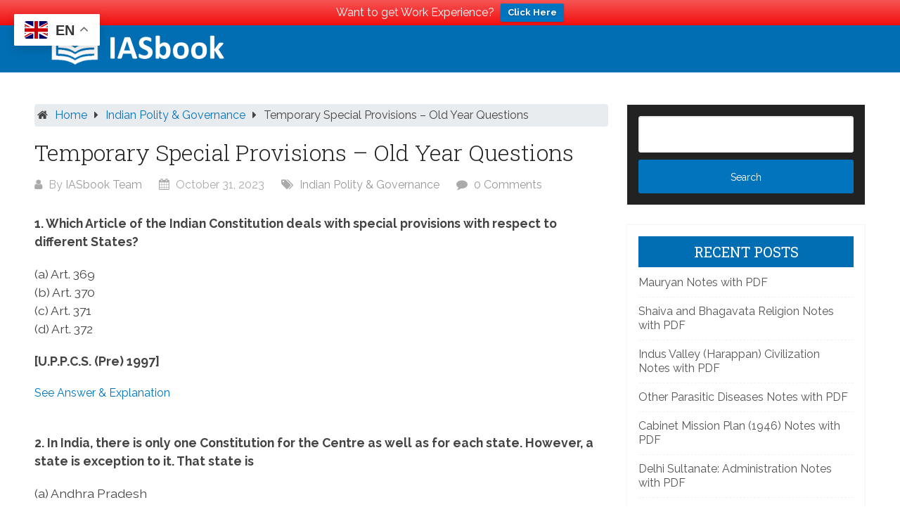

--- FILE ---
content_type: text/html; charset=UTF-8
request_url: https://www.iasbook.com/temporary-special-provisions-questions/
body_size: 17982
content:
<!DOCTYPE html>
<html lang="en-US">
<head itemscope itemtype="http://schema.org/WebSite">
	
	
	<script async src="https://pagead2.googlesyndication.com/pagead/js/adsbygoogle.js?client=ca-pub-8269312226160312"
     crossorigin="anonymous"></script>
	
	<meta charset="UTF-8">
	<meta name="viewport" content="width=device-width, initial-scale=1">
	<link rel="profile" href="http://gmpg.org/xfn/11">
	<link rel="pingback" href="https://www.iasbook.com/xmlrpc.php">
	<link type="text/css" href="https://stackpath.bootstrapcdn.com/bootstrap/4.1.3/css/bootstrap.min.css" rel="stylesheet" />
	<meta name='robots' content='index, follow, max-image-preview:large, max-snippet:-1, max-video-preview:-1' />
	<style>img:is([sizes="auto" i], [sizes^="auto," i]) { contain-intrinsic-size: 3000px 1500px }</style>
	
	<!-- This site is optimized with the Yoast SEO plugin v26.6 - https://yoast.com/wordpress/plugins/seo/ -->
	<title>Temporary Special Provisions – Old Year Questions - IAS Book</title>
	<link rel="canonical" href="https://www.iasbook.com/temporary-special-provisions-questions/" />
	<meta property="og:locale" content="en_US" />
	<meta property="og:type" content="article" />
	<meta property="og:title" content="Temporary Special Provisions – Old Year Questions - IAS Book" />
	<meta property="og:description" content="1. Which Article of the Indian Constitution deals with special provisions with respect to different States? (a) Art. 369 (b) [&hellip;]" />
	<meta property="og:url" content="https://www.iasbook.com/temporary-special-provisions-questions/" />
	<meta property="og:site_name" content="IAS Book" />
	<meta property="article:publisher" content="https://www.facebook.com/IASBook.edu/" />
	<meta property="article:published_time" content="2023-10-31T09:47:10+00:00" />
	<meta property="og:image" content="https://www.iasbook.com/wp-content/uploads/2019/06/iasbook-default.png" />
	<meta property="og:image:width" content="620" />
	<meta property="og:image:height" content="370" />
	<meta property="og:image:type" content="image/png" />
	<meta name="author" content="IASbook Team" />
	<meta name="twitter:card" content="summary_large_image" />
	<meta name="twitter:label1" content="Written by" />
	<meta name="twitter:data1" content="IASbook Team" />
	<meta name="twitter:label2" content="Est. reading time" />
	<meta name="twitter:data2" content="5 minutes" />
	<script type="application/ld+json" class="yoast-schema-graph">{"@context":"https://schema.org","@graph":[{"@type":"Article","@id":"https://www.iasbook.com/temporary-special-provisions-questions/#article","isPartOf":{"@id":"https://www.iasbook.com/temporary-special-provisions-questions/"},"author":{"name":"IASbook Team","@id":"https://www.iasbook.com/#/schema/person/db2185d625ca30fba36832de63fdb71a"},"headline":"Temporary Special Provisions – Old Year Questions","datePublished":"2023-10-31T09:47:10+00:00","mainEntityOfPage":{"@id":"https://www.iasbook.com/temporary-special-provisions-questions/"},"wordCount":987,"commentCount":0,"publisher":{"@id":"https://www.iasbook.com/#organization"},"articleSection":["Indian Polity &amp; Governance"],"inLanguage":"en-US","potentialAction":[{"@type":"CommentAction","name":"Comment","target":["https://www.iasbook.com/temporary-special-provisions-questions/#respond"]}]},{"@type":"WebPage","@id":"https://www.iasbook.com/temporary-special-provisions-questions/","url":"https://www.iasbook.com/temporary-special-provisions-questions/","name":"Temporary Special Provisions – Old Year Questions - IAS Book","isPartOf":{"@id":"https://www.iasbook.com/#website"},"datePublished":"2023-10-31T09:47:10+00:00","breadcrumb":{"@id":"https://www.iasbook.com/temporary-special-provisions-questions/#breadcrumb"},"inLanguage":"en-US","potentialAction":[{"@type":"ReadAction","target":["https://www.iasbook.com/temporary-special-provisions-questions/"]}]},{"@type":"BreadcrumbList","@id":"https://www.iasbook.com/temporary-special-provisions-questions/#breadcrumb","itemListElement":[{"@type":"ListItem","position":1,"name":"Home","item":"https://www.iasbook.com/"},{"@type":"ListItem","position":2,"name":"Study Material","item":"https://www.iasbook.com/study-material/"},{"@type":"ListItem","position":3,"name":"Temporary Special Provisions – Old Year Questions"}]},{"@type":"WebSite","@id":"https://www.iasbook.com/#website","url":"https://www.iasbook.com/","name":"IAS Book","description":"Study For Civil Services","publisher":{"@id":"https://www.iasbook.com/#organization"},"potentialAction":[{"@type":"SearchAction","target":{"@type":"EntryPoint","urlTemplate":"https://www.iasbook.com/?s={search_term_string}"},"query-input":{"@type":"PropertyValueSpecification","valueRequired":true,"valueName":"search_term_string"}}],"inLanguage":"en-US"},{"@type":"Organization","@id":"https://www.iasbook.com/#organization","name":"IASbook","url":"https://www.iasbook.com/","logo":{"@type":"ImageObject","inLanguage":"en-US","@id":"https://www.iasbook.com/#/schema/logo/image/","url":"https://www.iasbook.com/wp-content/uploads/2019/02/iasbook-logo.png","contentUrl":"https://www.iasbook.com/wp-content/uploads/2019/02/iasbook-logo.png","width":264,"height":56,"caption":"IASbook"},"image":{"@id":"https://www.iasbook.com/#/schema/logo/image/"},"sameAs":["https://www.facebook.com/IASBook.edu/"]},{"@type":"Person","@id":"https://www.iasbook.com/#/schema/person/db2185d625ca30fba36832de63fdb71a","name":"IASbook Team","image":{"@type":"ImageObject","inLanguage":"en-US","@id":"https://www.iasbook.com/#/schema/person/image/","url":"https://www.iasbook.com/wp-content/uploads/2019/06/iasbook-icon-150x150.png","contentUrl":"https://www.iasbook.com/wp-content/uploads/2019/06/iasbook-icon-150x150.png","caption":"IASbook Team"},"url":"https://www.iasbook.com/author/iasbook/"}]}</script>
	<!-- / Yoast SEO plugin. -->


<link rel='dns-prefetch' href='//fonts.googleapis.com' />
<link rel="alternate" type="application/rss+xml" title="IAS Book &raquo; Feed" href="https://www.iasbook.com/feed/" />
<link rel="alternate" type="application/rss+xml" title="IAS Book &raquo; Comments Feed" href="https://www.iasbook.com/comments/feed/" />
<link rel="alternate" type="application/rss+xml" title="IAS Book &raquo; Temporary Special Provisions – Old Year Questions Comments Feed" href="https://www.iasbook.com/temporary-special-provisions-questions/feed/" />
<script type="text/javascript">
/* <![CDATA[ */
window._wpemojiSettings = {"baseUrl":"https:\/\/s.w.org\/images\/core\/emoji\/16.0.1\/72x72\/","ext":".png","svgUrl":"https:\/\/s.w.org\/images\/core\/emoji\/16.0.1\/svg\/","svgExt":".svg","source":{"concatemoji":"https:\/\/www.iasbook.com\/wp-includes\/js\/wp-emoji-release.min.js?ver=6.8.3"}};
/*! This file is auto-generated */
!function(s,n){var o,i,e;function c(e){try{var t={supportTests:e,timestamp:(new Date).valueOf()};sessionStorage.setItem(o,JSON.stringify(t))}catch(e){}}function p(e,t,n){e.clearRect(0,0,e.canvas.width,e.canvas.height),e.fillText(t,0,0);var t=new Uint32Array(e.getImageData(0,0,e.canvas.width,e.canvas.height).data),a=(e.clearRect(0,0,e.canvas.width,e.canvas.height),e.fillText(n,0,0),new Uint32Array(e.getImageData(0,0,e.canvas.width,e.canvas.height).data));return t.every(function(e,t){return e===a[t]})}function u(e,t){e.clearRect(0,0,e.canvas.width,e.canvas.height),e.fillText(t,0,0);for(var n=e.getImageData(16,16,1,1),a=0;a<n.data.length;a++)if(0!==n.data[a])return!1;return!0}function f(e,t,n,a){switch(t){case"flag":return n(e,"\ud83c\udff3\ufe0f\u200d\u26a7\ufe0f","\ud83c\udff3\ufe0f\u200b\u26a7\ufe0f")?!1:!n(e,"\ud83c\udde8\ud83c\uddf6","\ud83c\udde8\u200b\ud83c\uddf6")&&!n(e,"\ud83c\udff4\udb40\udc67\udb40\udc62\udb40\udc65\udb40\udc6e\udb40\udc67\udb40\udc7f","\ud83c\udff4\u200b\udb40\udc67\u200b\udb40\udc62\u200b\udb40\udc65\u200b\udb40\udc6e\u200b\udb40\udc67\u200b\udb40\udc7f");case"emoji":return!a(e,"\ud83e\udedf")}return!1}function g(e,t,n,a){var r="undefined"!=typeof WorkerGlobalScope&&self instanceof WorkerGlobalScope?new OffscreenCanvas(300,150):s.createElement("canvas"),o=r.getContext("2d",{willReadFrequently:!0}),i=(o.textBaseline="top",o.font="600 32px Arial",{});return e.forEach(function(e){i[e]=t(o,e,n,a)}),i}function t(e){var t=s.createElement("script");t.src=e,t.defer=!0,s.head.appendChild(t)}"undefined"!=typeof Promise&&(o="wpEmojiSettingsSupports",i=["flag","emoji"],n.supports={everything:!0,everythingExceptFlag:!0},e=new Promise(function(e){s.addEventListener("DOMContentLoaded",e,{once:!0})}),new Promise(function(t){var n=function(){try{var e=JSON.parse(sessionStorage.getItem(o));if("object"==typeof e&&"number"==typeof e.timestamp&&(new Date).valueOf()<e.timestamp+604800&&"object"==typeof e.supportTests)return e.supportTests}catch(e){}return null}();if(!n){if("undefined"!=typeof Worker&&"undefined"!=typeof OffscreenCanvas&&"undefined"!=typeof URL&&URL.createObjectURL&&"undefined"!=typeof Blob)try{var e="postMessage("+g.toString()+"("+[JSON.stringify(i),f.toString(),p.toString(),u.toString()].join(",")+"));",a=new Blob([e],{type:"text/javascript"}),r=new Worker(URL.createObjectURL(a),{name:"wpTestEmojiSupports"});return void(r.onmessage=function(e){c(n=e.data),r.terminate(),t(n)})}catch(e){}c(n=g(i,f,p,u))}t(n)}).then(function(e){for(var t in e)n.supports[t]=e[t],n.supports.everything=n.supports.everything&&n.supports[t],"flag"!==t&&(n.supports.everythingExceptFlag=n.supports.everythingExceptFlag&&n.supports[t]);n.supports.everythingExceptFlag=n.supports.everythingExceptFlag&&!n.supports.flag,n.DOMReady=!1,n.readyCallback=function(){n.DOMReady=!0}}).then(function(){return e}).then(function(){var e;n.supports.everything||(n.readyCallback(),(e=n.source||{}).concatemoji?t(e.concatemoji):e.wpemoji&&e.twemoji&&(t(e.twemoji),t(e.wpemoji)))}))}((window,document),window._wpemojiSettings);
/* ]]> */
</script>
<link rel='stylesheet' id='wpra-lightbox-css' href='https://www.iasbook.com/wp-content/plugins/wp-rss-aggregator/core/css/jquery-colorbox.css?ver=1.4.33' type='text/css' media='all' />
<style id='wp-emoji-styles-inline-css' type='text/css'>

	img.wp-smiley, img.emoji {
		display: inline !important;
		border: none !important;
		box-shadow: none !important;
		height: 1em !important;
		width: 1em !important;
		margin: 0 0.07em !important;
		vertical-align: -0.1em !important;
		background: none !important;
		padding: 0 !important;
	}
</style>
<link rel='stylesheet' id='wp-block-library-css' href='https://www.iasbook.com/wp-includes/css/dist/block-library/style.min.css?ver=6.8.3' type='text/css' media='all' />
<style id='classic-theme-styles-inline-css' type='text/css'>
/*! This file is auto-generated */
.wp-block-button__link{color:#fff;background-color:#32373c;border-radius:9999px;box-shadow:none;text-decoration:none;padding:calc(.667em + 2px) calc(1.333em + 2px);font-size:1.125em}.wp-block-file__button{background:#32373c;color:#fff;text-decoration:none}
</style>
<style id='wppb-edit-profile-style-inline-css' type='text/css'>


</style>
<style id='wppb-login-style-inline-css' type='text/css'>


</style>
<style id='wppb-recover-password-style-inline-css' type='text/css'>


</style>
<style id='wppb-register-style-inline-css' type='text/css'>


</style>
<link rel='stylesheet' id='wpra-displays-css' href='https://www.iasbook.com/wp-content/plugins/wp-rss-aggregator/core/css/displays.css?ver=5.0.10' type='text/css' media='all' />
<style id='global-styles-inline-css' type='text/css'>
:root{--wp--preset--aspect-ratio--square: 1;--wp--preset--aspect-ratio--4-3: 4/3;--wp--preset--aspect-ratio--3-4: 3/4;--wp--preset--aspect-ratio--3-2: 3/2;--wp--preset--aspect-ratio--2-3: 2/3;--wp--preset--aspect-ratio--16-9: 16/9;--wp--preset--aspect-ratio--9-16: 9/16;--wp--preset--color--black: #000000;--wp--preset--color--cyan-bluish-gray: #abb8c3;--wp--preset--color--white: #ffffff;--wp--preset--color--pale-pink: #f78da7;--wp--preset--color--vivid-red: #cf2e2e;--wp--preset--color--luminous-vivid-orange: #ff6900;--wp--preset--color--luminous-vivid-amber: #fcb900;--wp--preset--color--light-green-cyan: #7bdcb5;--wp--preset--color--vivid-green-cyan: #00d084;--wp--preset--color--pale-cyan-blue: #8ed1fc;--wp--preset--color--vivid-cyan-blue: #0693e3;--wp--preset--color--vivid-purple: #9b51e0;--wp--preset--gradient--vivid-cyan-blue-to-vivid-purple: linear-gradient(135deg,rgba(6,147,227,1) 0%,rgb(155,81,224) 100%);--wp--preset--gradient--light-green-cyan-to-vivid-green-cyan: linear-gradient(135deg,rgb(122,220,180) 0%,rgb(0,208,130) 100%);--wp--preset--gradient--luminous-vivid-amber-to-luminous-vivid-orange: linear-gradient(135deg,rgba(252,185,0,1) 0%,rgba(255,105,0,1) 100%);--wp--preset--gradient--luminous-vivid-orange-to-vivid-red: linear-gradient(135deg,rgba(255,105,0,1) 0%,rgb(207,46,46) 100%);--wp--preset--gradient--very-light-gray-to-cyan-bluish-gray: linear-gradient(135deg,rgb(238,238,238) 0%,rgb(169,184,195) 100%);--wp--preset--gradient--cool-to-warm-spectrum: linear-gradient(135deg,rgb(74,234,220) 0%,rgb(151,120,209) 20%,rgb(207,42,186) 40%,rgb(238,44,130) 60%,rgb(251,105,98) 80%,rgb(254,248,76) 100%);--wp--preset--gradient--blush-light-purple: linear-gradient(135deg,rgb(255,206,236) 0%,rgb(152,150,240) 100%);--wp--preset--gradient--blush-bordeaux: linear-gradient(135deg,rgb(254,205,165) 0%,rgb(254,45,45) 50%,rgb(107,0,62) 100%);--wp--preset--gradient--luminous-dusk: linear-gradient(135deg,rgb(255,203,112) 0%,rgb(199,81,192) 50%,rgb(65,88,208) 100%);--wp--preset--gradient--pale-ocean: linear-gradient(135deg,rgb(255,245,203) 0%,rgb(182,227,212) 50%,rgb(51,167,181) 100%);--wp--preset--gradient--electric-grass: linear-gradient(135deg,rgb(202,248,128) 0%,rgb(113,206,126) 100%);--wp--preset--gradient--midnight: linear-gradient(135deg,rgb(2,3,129) 0%,rgb(40,116,252) 100%);--wp--preset--font-size--small: 13px;--wp--preset--font-size--medium: 20px;--wp--preset--font-size--large: 36px;--wp--preset--font-size--x-large: 42px;--wp--preset--spacing--20: 0.44rem;--wp--preset--spacing--30: 0.67rem;--wp--preset--spacing--40: 1rem;--wp--preset--spacing--50: 1.5rem;--wp--preset--spacing--60: 2.25rem;--wp--preset--spacing--70: 3.38rem;--wp--preset--spacing--80: 5.06rem;--wp--preset--shadow--natural: 6px 6px 9px rgba(0, 0, 0, 0.2);--wp--preset--shadow--deep: 12px 12px 50px rgba(0, 0, 0, 0.4);--wp--preset--shadow--sharp: 6px 6px 0px rgba(0, 0, 0, 0.2);--wp--preset--shadow--outlined: 6px 6px 0px -3px rgba(255, 255, 255, 1), 6px 6px rgba(0, 0, 0, 1);--wp--preset--shadow--crisp: 6px 6px 0px rgba(0, 0, 0, 1);}:where(.is-layout-flex){gap: 0.5em;}:where(.is-layout-grid){gap: 0.5em;}body .is-layout-flex{display: flex;}.is-layout-flex{flex-wrap: wrap;align-items: center;}.is-layout-flex > :is(*, div){margin: 0;}body .is-layout-grid{display: grid;}.is-layout-grid > :is(*, div){margin: 0;}:where(.wp-block-columns.is-layout-flex){gap: 2em;}:where(.wp-block-columns.is-layout-grid){gap: 2em;}:where(.wp-block-post-template.is-layout-flex){gap: 1.25em;}:where(.wp-block-post-template.is-layout-grid){gap: 1.25em;}.has-black-color{color: var(--wp--preset--color--black) !important;}.has-cyan-bluish-gray-color{color: var(--wp--preset--color--cyan-bluish-gray) !important;}.has-white-color{color: var(--wp--preset--color--white) !important;}.has-pale-pink-color{color: var(--wp--preset--color--pale-pink) !important;}.has-vivid-red-color{color: var(--wp--preset--color--vivid-red) !important;}.has-luminous-vivid-orange-color{color: var(--wp--preset--color--luminous-vivid-orange) !important;}.has-luminous-vivid-amber-color{color: var(--wp--preset--color--luminous-vivid-amber) !important;}.has-light-green-cyan-color{color: var(--wp--preset--color--light-green-cyan) !important;}.has-vivid-green-cyan-color{color: var(--wp--preset--color--vivid-green-cyan) !important;}.has-pale-cyan-blue-color{color: var(--wp--preset--color--pale-cyan-blue) !important;}.has-vivid-cyan-blue-color{color: var(--wp--preset--color--vivid-cyan-blue) !important;}.has-vivid-purple-color{color: var(--wp--preset--color--vivid-purple) !important;}.has-black-background-color{background-color: var(--wp--preset--color--black) !important;}.has-cyan-bluish-gray-background-color{background-color: var(--wp--preset--color--cyan-bluish-gray) !important;}.has-white-background-color{background-color: var(--wp--preset--color--white) !important;}.has-pale-pink-background-color{background-color: var(--wp--preset--color--pale-pink) !important;}.has-vivid-red-background-color{background-color: var(--wp--preset--color--vivid-red) !important;}.has-luminous-vivid-orange-background-color{background-color: var(--wp--preset--color--luminous-vivid-orange) !important;}.has-luminous-vivid-amber-background-color{background-color: var(--wp--preset--color--luminous-vivid-amber) !important;}.has-light-green-cyan-background-color{background-color: var(--wp--preset--color--light-green-cyan) !important;}.has-vivid-green-cyan-background-color{background-color: var(--wp--preset--color--vivid-green-cyan) !important;}.has-pale-cyan-blue-background-color{background-color: var(--wp--preset--color--pale-cyan-blue) !important;}.has-vivid-cyan-blue-background-color{background-color: var(--wp--preset--color--vivid-cyan-blue) !important;}.has-vivid-purple-background-color{background-color: var(--wp--preset--color--vivid-purple) !important;}.has-black-border-color{border-color: var(--wp--preset--color--black) !important;}.has-cyan-bluish-gray-border-color{border-color: var(--wp--preset--color--cyan-bluish-gray) !important;}.has-white-border-color{border-color: var(--wp--preset--color--white) !important;}.has-pale-pink-border-color{border-color: var(--wp--preset--color--pale-pink) !important;}.has-vivid-red-border-color{border-color: var(--wp--preset--color--vivid-red) !important;}.has-luminous-vivid-orange-border-color{border-color: var(--wp--preset--color--luminous-vivid-orange) !important;}.has-luminous-vivid-amber-border-color{border-color: var(--wp--preset--color--luminous-vivid-amber) !important;}.has-light-green-cyan-border-color{border-color: var(--wp--preset--color--light-green-cyan) !important;}.has-vivid-green-cyan-border-color{border-color: var(--wp--preset--color--vivid-green-cyan) !important;}.has-pale-cyan-blue-border-color{border-color: var(--wp--preset--color--pale-cyan-blue) !important;}.has-vivid-cyan-blue-border-color{border-color: var(--wp--preset--color--vivid-cyan-blue) !important;}.has-vivid-purple-border-color{border-color: var(--wp--preset--color--vivid-purple) !important;}.has-vivid-cyan-blue-to-vivid-purple-gradient-background{background: var(--wp--preset--gradient--vivid-cyan-blue-to-vivid-purple) !important;}.has-light-green-cyan-to-vivid-green-cyan-gradient-background{background: var(--wp--preset--gradient--light-green-cyan-to-vivid-green-cyan) !important;}.has-luminous-vivid-amber-to-luminous-vivid-orange-gradient-background{background: var(--wp--preset--gradient--luminous-vivid-amber-to-luminous-vivid-orange) !important;}.has-luminous-vivid-orange-to-vivid-red-gradient-background{background: var(--wp--preset--gradient--luminous-vivid-orange-to-vivid-red) !important;}.has-very-light-gray-to-cyan-bluish-gray-gradient-background{background: var(--wp--preset--gradient--very-light-gray-to-cyan-bluish-gray) !important;}.has-cool-to-warm-spectrum-gradient-background{background: var(--wp--preset--gradient--cool-to-warm-spectrum) !important;}.has-blush-light-purple-gradient-background{background: var(--wp--preset--gradient--blush-light-purple) !important;}.has-blush-bordeaux-gradient-background{background: var(--wp--preset--gradient--blush-bordeaux) !important;}.has-luminous-dusk-gradient-background{background: var(--wp--preset--gradient--luminous-dusk) !important;}.has-pale-ocean-gradient-background{background: var(--wp--preset--gradient--pale-ocean) !important;}.has-electric-grass-gradient-background{background: var(--wp--preset--gradient--electric-grass) !important;}.has-midnight-gradient-background{background: var(--wp--preset--gradient--midnight) !important;}.has-small-font-size{font-size: var(--wp--preset--font-size--small) !important;}.has-medium-font-size{font-size: var(--wp--preset--font-size--medium) !important;}.has-large-font-size{font-size: var(--wp--preset--font-size--large) !important;}.has-x-large-font-size{font-size: var(--wp--preset--font-size--x-large) !important;}
:where(.wp-block-post-template.is-layout-flex){gap: 1.25em;}:where(.wp-block-post-template.is-layout-grid){gap: 1.25em;}
:where(.wp-block-columns.is-layout-flex){gap: 2em;}:where(.wp-block-columns.is-layout-grid){gap: 2em;}
:root :where(.wp-block-pullquote){font-size: 1.5em;line-height: 1.6;}
</style>
<link rel='stylesheet' id='wpProQuiz_front_style-css' href='https://www.iasbook.com/wp-content/plugins/wp-pro-quiz/css/wpProQuiz_front.min.css?ver=0.37' type='text/css' media='all' />
<link rel='stylesheet' id='ez-toc-css' href='https://www.iasbook.com/wp-content/plugins/easy-table-of-contents/assets/css/screen.min.css?ver=2.0.79.2' type='text/css' media='all' />
<style id='ez-toc-inline-css' type='text/css'>
div#ez-toc-container .ez-toc-title {font-size: 120%;}div#ez-toc-container .ez-toc-title {font-weight: 500;}div#ez-toc-container ul li , div#ez-toc-container ul li a {font-size: 95%;}div#ez-toc-container ul li , div#ez-toc-container ul li a {font-weight: 500;}div#ez-toc-container nav ul ul li {font-size: 90%;}.ez-toc-box-title {font-weight: bold; margin-bottom: 10px; text-align: center; text-transform: uppercase; letter-spacing: 1px; color: #666; padding-bottom: 5px;position:absolute;top:-4%;left:5%;background-color: inherit;transition: top 0.3s ease;}.ez-toc-box-title.toc-closed {top:-25%;}
.ez-toc-container-direction {direction: ltr;}.ez-toc-counter ul{counter-reset: item ;}.ez-toc-counter nav ul li a::before {content: counters(item, '.', decimal) '. ';display: inline-block;counter-increment: item;flex-grow: 0;flex-shrink: 0;margin-right: .2em; float: left; }.ez-toc-widget-direction {direction: ltr;}.ez-toc-widget-container ul{counter-reset: item ;}.ez-toc-widget-container nav ul li a::before {content: counters(item, '.', decimal) '. ';display: inline-block;counter-increment: item;flex-grow: 0;flex-shrink: 0;margin-right: .2em; float: left; }
</style>
<link rel='stylesheet' id='wpfront-notification-bar-css' href='https://www.iasbook.com/wp-content/plugins/wpfront-notification-bar/css/wpfront-notification-bar.min.css?ver=3.5.1.05102' type='text/css' media='all' />
<link rel='stylesheet' id='schema-lite-style-css' href='https://www.iasbook.com/wp-content/themes/iasbook-wp-theme/style.css?ver=6.8.3' type='text/css' media='all' />
<style id='schema-lite-style-inline-css' type='text/css'>

		#site-header, #navigation.mobile-menu-wrapper { background-image: url(''); }
		.primary-navigation #navigation li:hover > a, #tabber .inside li .meta b,footer .widget li a:hover,.fn a,.reply a,#tabber .inside li div.info .entry-title a:hover, #navigation ul ul a:hover,.single_post a, a:hover, .sidebar.c-4-12 .textwidget a, #site-footer .textwidget a, #commentform a, #tabber .inside li a, .copyrights a:hover, a, .sidebar.c-4-12 a:hover, .top a:hover, footer .tagcloud a:hover, .title a, .related-posts .post:hover .title { color: #0274be; }

		#navigation ul li.current-menu-item a { color: #000!important; }

		.nav-previous a:hover, .nav-next a:hover, #commentform input#submit, #searchform input[type='submit'], .home_menu_item, .currenttext, .pagination a:hover, .mts-subscribe input[type='submit'], .pagination .current, .woocommerce nav.woocommerce-pagination ul li a:focus, .woocommerce nav.woocommerce-pagination ul li a:hover, .woocommerce nav.woocommerce-pagination ul li span.current, .woocommerce-product-search input[type='submit'], .woocommerce a.button, .woocommerce-page a.button, .woocommerce button.button, .woocommerce-page button.button, .woocommerce input.button, .woocommerce-page input.button, .woocommerce #respond input#submit, .woocommerce-page #respond input#submit, .woocommerce #content input.button, .woocommerce-page #content input.button, .featured-thumbnail .latestPost-review-wrapper.wp-review-show-total, .tagcloud a, .woocommerce nav.woocommerce-pagination ul li span.current, .woocommerce-page nav.woocommerce-pagination ul li span.current, .woocommerce #content nav.woocommerce-pagination ul li span.current, .woocommerce-page #content nav.woocommerce-pagination ul li span.current, .woocommerce nav.woocommerce-pagination ul li a:hover, .woocommerce-page nav.woocommerce-pagination ul li a:hover, .woocommerce #content nav.woocommerce-pagination ul li a:hover, .woocommerce-page #content nav.woocommerce-pagination ul li a:hover, #searchform input[type='submit'], .woocommerce-product-search input[type='submit'] { background-color: #0274be; }

		.woocommerce nav.woocommerce-pagination ul li span.current, .woocommerce-page nav.woocommerce-pagination ul li span.current, .woocommerce #content nav.woocommerce-pagination ul li span.current, .woocommerce-page #content nav.woocommerce-pagination ul li span.current, .woocommerce nav.woocommerce-pagination ul li a:hover, .woocommerce-page nav.woocommerce-pagination ul li a:hover, .woocommerce #content nav.woocommerce-pagination ul li a:hover, .woocommerce-page #content nav.woocommerce-pagination ul li a:hover, .woocommerce nav.woocommerce-pagination ul li a:focus, .woocommerce-page nav.woocommerce-pagination ul li a:focus, .woocommerce #content nav.woocommerce-pagination ul li a:focus, .woocommerce-page #content nav.woocommerce-pagination ul li a:focus, .pagination .current, .tagcloud a { border-color: #0274be; }
		.corner { border-color: transparent transparent #0274be transparent;}

		footer, #commentform input#submit:hover, .featured-thumbnail .latestPost-review-wrapper { background-color: #222222; }
			
</style>
<link rel='stylesheet' id='schema-lite-fonts-css' href='https://fonts.googleapis.com/css?family=Roboto+Slab%3A300%2C400%7CRaleway%3A400%2C500%2C700&#038;subset=latin-ext' type='text/css' media='all' />
<link rel='stylesheet' id='wppb_stylesheet-css' href='https://www.iasbook.com/wp-content/plugins/profile-builder/assets/css/style-front-end.css?ver=3.15.1' type='text/css' media='all' />
<script type="text/javascript" src="https://www.iasbook.com/wp-includes/js/jquery/jquery.min.js?ver=3.7.1" id="jquery-core-js"></script>
<script type="text/javascript" src="https://www.iasbook.com/wp-includes/js/jquery/jquery-migrate.min.js?ver=3.4.1" id="jquery-migrate-js"></script>
<script type="text/javascript" src="https://www.iasbook.com/wp-content/plugins/wpfront-notification-bar/js/wpfront-notification-bar.min.js?ver=3.5.1.05102" id="wpfront-notification-bar-js"></script>
<script type="text/javascript" src="https://www.iasbook.com/wp-content/themes/iasbook-wp-theme/js/customscripts.js?ver=6.8.3" id="schema-lite-customscripts-js"></script>
<link rel="https://api.w.org/" href="https://www.iasbook.com/wp-json/" /><link rel="alternate" title="JSON" type="application/json" href="https://www.iasbook.com/wp-json/wp/v2/posts/218993" /><link rel="EditURI" type="application/rsd+xml" title="RSD" href="https://www.iasbook.com/xmlrpc.php?rsd" />
<meta name="generator" content="WordPress 6.8.3" />
<link rel='shortlink' href='https://www.iasbook.com/?p=218993' />
<link rel="alternate" title="oEmbed (JSON)" type="application/json+oembed" href="https://www.iasbook.com/wp-json/oembed/1.0/embed?url=https%3A%2F%2Fwww.iasbook.com%2Ftemporary-special-provisions-questions%2F" />
<link rel="alternate" title="oEmbed (XML)" type="text/xml+oembed" href="https://www.iasbook.com/wp-json/oembed/1.0/embed?url=https%3A%2F%2Fwww.iasbook.com%2Ftemporary-special-provisions-questions%2F&#038;format=xml" />
<meta name="generator" content="Elementor 3.31.5; features: e_font_icon_svg, additional_custom_breakpoints, e_element_cache; settings: css_print_method-external, google_font-enabled, font_display-swap">
			<style>
				.e-con.e-parent:nth-of-type(n+4):not(.e-lazyloaded):not(.e-no-lazyload),
				.e-con.e-parent:nth-of-type(n+4):not(.e-lazyloaded):not(.e-no-lazyload) * {
					background-image: none !important;
				}
				@media screen and (max-height: 1024px) {
					.e-con.e-parent:nth-of-type(n+3):not(.e-lazyloaded):not(.e-no-lazyload),
					.e-con.e-parent:nth-of-type(n+3):not(.e-lazyloaded):not(.e-no-lazyload) * {
						background-image: none !important;
					}
				}
				@media screen and (max-height: 640px) {
					.e-con.e-parent:nth-of-type(n+2):not(.e-lazyloaded):not(.e-no-lazyload),
					.e-con.e-parent:nth-of-type(n+2):not(.e-lazyloaded):not(.e-no-lazyload) * {
						background-image: none !important;
					}
				}
			</style>
				<style type="text/css">
			.site-title a,
		.site-description, #navigation a {
			color: #ffffff;
		}
		</style>
	<link rel="icon" href="https://www.iasbook.com/wp-content/uploads/2019/06/iasbook-icon-150x150.png" sizes="32x32" />
<link rel="icon" href="https://www.iasbook.com/wp-content/uploads/2019/06/iasbook-icon.png" sizes="192x192" />
<link rel="apple-touch-icon" href="https://www.iasbook.com/wp-content/uploads/2019/06/iasbook-icon.png" />
<meta name="msapplication-TileImage" content="https://www.iasbook.com/wp-content/uploads/2019/06/iasbook-icon.png" />
	
	
</head>

<body class="wp-singular post-template-default single single-post postid-218993 single-format-standard wp-custom-logo wp-theme-iasbook-wp-theme group-blog elementor-default elementor-kit-227889" itemscope itemtype="http://schema.org/WebPage">
	<div class="main-container">
		<a class="skip-link screen-reader-text" href="#content">Skip to content</a>
		<div class="top-navigation">
			<div class="container clear">
				<nav id="navigation" class="top-navigation" role="navigation" itemscope itemtype="http://schema.org/SiteNavigationElement">
									</nav><!-- #site-navigation -->
			</div>
		</div>
		<header id="site-header" role="banner" itemscope itemtype="http://schema.org/WPHeader">
			<div class="container clear">
				<div class="site-branding">
																		<h2 id="logo" class="image-logo" itemprop="headline">
								<a href="https://www.iasbook.com/" class="custom-logo-link" rel="home"><img width="264" height="56" src="https://www.iasbook.com/wp-content/uploads/2019/02/iasbook-logo.png" class="custom-logo" alt="IAS Book" decoding="async" /></a>							</h2><!-- END #logo -->
															</div><!-- .site-branding -->

				<div class="primary-navigation" itemscope itemtype="http://schema.org/SiteNavigationElement">
					<a href="#" id="pull" class="toggle-mobile-menu"></a>
					<nav id="navigation" class="primary-navigation mobile-menu-wrapper" role="navigation">
																								</nav><!-- #site-navigation -->
				</div>
			</div>
			
		</header><!-- #masthead -->

<div id="page" class="single">
	<div class="content">
		<!-- Start Article -->
		<article class="article">		
							<div id="post-218993" class="post post-218993 type-post status-publish format-standard hentry category-indian-polity-governance">
					<div class="single_post">

													<div class="breadcrumb" xmlns:v="http://rdf.data-vocabulary.org/#"><span class="home"><i class="schema-lite-icon icon-home"></i></span><span typeof="v:Breadcrumb" class="root"><a rel="v:url" property="v:title" href="https://www.iasbook.com">Home</a></span><span><i class="schema-lite-icon icon-right-dir"></i></span><span typeof="v:Breadcrumb"><a href="https://www.iasbook.com/category/indian-polity-governance/" rel="v:url" property="v:title">Indian Polity &amp; Governance</a></span><span><i class="schema-lite-icon icon-right-dir"></i></span><span><span>Temporary Special Provisions – Old Year Questions</span></span></div>
						
						<header>
							<!-- Start Title -->
							<h1 class="title single-title">Temporary Special Provisions – Old Year Questions</h1>
							<!-- End Title -->
							<!-- Start Post Meta -->
							<div class="post-info">
								<span class="theauthor"><i class="schema-lite-icon icon-user"></i> By <a href="https://www.iasbook.com/author/iasbook/" title="Posts by IASbook Team" rel="author">IASbook Team</a></span>
								<span class="posted-on entry-date date updated"><i class="schema-lite-icon icon-calendar"></i> October 31, 2023</span>
								<span class="featured-cat"><i class="schema-lite-icon icon-tags"></i> <a href="https://www.iasbook.com/category/indian-polity-governance/" rel="category tag">Indian Polity &amp; Governance</a></span>
								<span class="thecomment"><i class="schema-lite-icon icon-comment"></i> <a href="https://www.iasbook.com/temporary-special-provisions-questions/#respond"><span class="dsq-postid" data-dsqidentifier="218993 https://www.iasbook.com/?p=218993">0 Comments</span></a></span>
							</div>
						</header>

						<!-- Start Content -->
						<div id="content" class="post-single-content box mark-links">
							<p><strong>1. Which Article of the Indian Constitution deals with special provisions with respect to different States?</strong></p>
<p>(a) Art. 369<br />
(b) Art. 370<br />
(c) Art. 371<br />
(d) Art. 372</p>
<p><strong>[U.P.P.C.S. (Pre) 1997]</strong></p>
<div id="1-link-218993" class="sh-link 1-link sh-hide"><a href="#" onclick="showhide_toggle('1', 218993, 'See Answer &amp; Explanation', 'Hide'); return false;" aria-expanded="false"><span id="1-toggle-218993">See Answer &amp; Explanation</span></a></div><div id="1-content-218993" class="sh-content 1-content sh-hide" style="display: none;"></p>
<p><strong>Ans. (c) Art. 371</strong></p>
<table style="width: 100%; border-collapse: collapse; background-color: #ffeded; border-radius: 6px; border-style: hidden; border-color: #000000;">
<tbody>
<tr>
<td style="width: 100%;">
<ul>
<li>The Indian Constitution has special rules for the states of Maharashtra, Gujarat, Nagaland, Assam, Manipur, Andhra Pradesh/Telangana, Sikkim, Mizoram, Arunachal Pradesh, Goa, and Karnataka, which are listed in Articles 371 to 371(J).</li>
</ul>
</td>
</tr>
</tbody>
</table>
<p></div>
<p>&nbsp;</p>
<p><strong>2. In India, there is only one Constitution for the Centre </strong><strong>as well as for each state. However, a state is exception </strong><strong>to it. That state is</strong></p>
<p>(a) Andhra Pradesh<br />
(b) Jammu Kashmir<br />
(c) Tamil Nadu<br />
(d) Kerala</p>
<p><strong>[U.P.P.C.S. (Mains) 2014]</strong></p>
<div id="2-link-218993" class="sh-link 2-link sh-hide"><a href="#" onclick="showhide_toggle('2', 218993, 'See Answer &amp; Explanation', 'Hide'); return false;" aria-expanded="false"><span id="2-toggle-218993">See Answer &amp; Explanation</span></a></div><div id="2-content-218993" class="sh-content 2-content sh-hide" style="display: none;"></p>
<p><strong>Ans. (*)</strong></p>
<table style="width: 100%; border-collapse: collapse; background-color: #ffeded; border-radius: 6px; border-style: hidden; border-color: #000000;">
<tbody>
<tr>
<td style="width: 100%;">
<ul>
<li>The Constitution applied to all Indian states and the central government, but Jammu and Kashmir was different.</li>
<li>This was because there were special rules for Jammu and Kashmir under Article 370.</li>
<li>In 2019, the Constitution of this State was changed and Article 370 was no longer valid.</li>
<li>After this change, Jammu and Kashmir and Ladakh became two separate parts of India.</li>
</ul>
</td>
</tr>
</tbody>
</table>
<p></div>
<p>&nbsp;</p>
<p><strong>3. Article 371-B of the Constitution of India makes special </strong><strong>provisions for which of the following State/s?</strong></p>
<p>(a) Maharashtra and Gujarat<br />
(b) Assam<br />
(c) Nagaland<br />
(d) Manipur</p>
<p><strong>[U.P.P.C.S. (Mains) 2010]</strong></p>
<div id="3-link-218993" class="sh-link 3-link sh-hide"><a href="#" onclick="showhide_toggle('3', 218993, 'See Answer &amp; Explanation', 'Hide'); return false;" aria-expanded="false"><span id="3-toggle-218993">See Answer &amp; Explanation</span></a></div><div id="3-content-218993" class="sh-content 3-content sh-hide" style="display: none;"></p>
<p><strong>Ans. (b) Assam</strong></p>
<table style="width: 100%; border-collapse: collapse; background-color: #ffeded; border-radius: 6px; border-style: hidden; border-color: #000000;">
<tbody>
<tr>
<td style="width: 100%;">
<ul>
<li>The Indian Constitution has made special rules for tribal areas in Assam in Part XXI under Article 371-B. These rules are temporary, transitional and special.</li>
</ul>
</td>
</tr>
</tbody>
</table>
<p></div>
<p>&nbsp;</p>
<p><strong>4. Which region of the country conferred special status </strong><strong>under Article 371-J of the Constitution of India?</strong></p>
<p>(a) Nagaland<br />
(b) Hyderabad and Karnataka<br />
(c) Maharashtra and Gujarat<br />
(d) Ladakh</p>
<p><strong>[U.P.P.C.S. (Pre) 2020]</strong></p>
<div id="4-link-218993" class="sh-link 4-link sh-hide"><a href="#" onclick="showhide_toggle('4', 218993, 'See Answer &amp; Explanation', 'Hide'); return false;" aria-expanded="false"><span id="4-toggle-218993">See Answer &amp; Explanation</span></a></div><div id="4-content-218993" class="sh-content 4-content sh-hide" style="display: none;"></p>
<p><strong>Ans. (b) Hyderabad and Karnataka</strong></p>
<table style="width: 100%; border-collapse: collapse; background-color: #ffeded; border-radius: 6px; border-style: hidden; border-color: #000000;">
<tbody>
<tr>
<td style="width: 100%;">
<ul>
<li>The Indian Constitution was changed in 2012 in order to give the Governor of Karnataka more power to help improve the Hyderabad-Karnataka region.</li>
</ul>
</td>
</tr>
</tbody>
</table>
<p></div>
<p>&nbsp;</p>
<p><strong>5. Article 371 of the Constitution makes special provisions </strong><strong>for which of the following States?</strong></p>
<p>(a) Jammu and Kashmir<br />
(b) Maharashtra and Gujarat<br />
(c) Nagaland<br />
(d) Andhra Pradesh</p>
<p><strong>[U.P.P.C.S. (Mains) 2011]</strong></p>
<div id="5-link-218993" class="sh-link 5-link sh-hide"><a href="#" onclick="showhide_toggle('5', 218993, 'See Answer &amp; Explanation', 'Hide'); return false;" aria-expanded="false"><span id="5-toggle-218993">See Answer &amp; Explanation</span></a></div><div id="5-content-218993" class="sh-content 5-content sh-hide" style="display: none;"></p>
<p><strong>Ans. (b) Maharashtra and Gujarat</strong></p>
<table style="width: 100%; border-collapse: collapse; background-color: #ffeded; border-radius: 6px; border-style: hidden; border-color: #000000;">
<tbody>
<tr>
<td style="width: 100%;">
<ul>
<li>The Constitution has special rules for the states of Maharashtra and Gujarat, listed in Article 371.</li>
</ul>
</td>
</tr>
</tbody>
</table>
<p></div>
<p>&nbsp;</p>
<p><strong>6. Which one of the following States was never granted </strong><strong>the Special Category Status (SCS) by Central Government?</strong></p>
<p>(a) Bihar<br />
(b) Sikkim<br />
(c) Himachal Pradesh<br />
(d) Jammu and Kashmir<br />
(e) None of the above/More than one of the above</p>
<p><strong>[65th B.P.S.C. (Pre) 2019]</strong></p>
<div id="6-link-218993" class="sh-link 6-link sh-hide"><a href="#" onclick="showhide_toggle('6', 218993, 'See Answer &amp; Explanation', 'Hide'); return false;" aria-expanded="false"><span id="6-toggle-218993">See Answer &amp; Explanation</span></a></div><div id="6-content-218993" class="sh-content 6-content sh-hide" style="display: none;"></p>
<p><strong>Ans. (a) Bihar</strong></p>
<table style="width: 100%; border-collapse: collapse; background-color: #ffeded; border-radius: 6px; border-style: hidden; border-color: #000000;">
<tbody>
<tr>
<td style="width: 100%;">
<ul>
<li>Sikkim, Himachal Pradesh and Jammu and Kashmir have been given special status, but Bihar has not been given the same status by the central government.</li>
</ul>
</td>
</tr>
</tbody>
</table>
<p></div>
<p>&nbsp;</p>
<p><strong>7. Providing special status to the state of Jammu and Kashmir under the Indian constitution means &#8211;</strong></p>
<p>(a) Parliament does not have the right to legislate.<br />
(b) Kashmir has diff erent Constitution.<br />
(c) Only the President can make Acts.<br />
(d) Only Legislative Assembly has the right to legislate.</p>
<p><strong>[M.P.P.C.S. (Pre) 1992]</strong></p>
<div id="7-link-218993" class="sh-link 7-link sh-hide"><a href="#" onclick="showhide_toggle('7', 218993, 'See Answer &amp; Explanation', 'Hide'); return false;" aria-expanded="false"><span id="7-toggle-218993">See Answer &amp; Explanation</span></a></div><div id="7-content-218993" class="sh-content 7-content sh-hide" style="display: none;"></p>
<p><strong>Ans. (*)</strong></p>
<table style="width: 100%; border-collapse: collapse; background-color: #ffeded; border-radius: 6px; border-style: hidden; border-color: #000000;">
<tbody>
<tr>
<td style="width: 100%;">
<ul>
<li>Article 370 gave special rights to the state of Jammu and Kashmir, and it had its own Constitution, government and laws.</li>
<li>It was not included in the definition of other states in the Constitution.</li>
<li>On August 9, 2019, Jammu and Kashmir became a Union Territory after a Presidential order.</li>
</ul>
</td>
</tr>
</tbody>
</table>
<p></div>
<p>&nbsp;</p>
<p><strong>8. According to which Article of the Constitution, the </strong><strong>state of Jammu and Kashmir has got a Special Status?</strong></p>
<p>(a) Article 1<br />
(b) Article 360<br />
(c) Article 270<br />
(d) Article 370</p>
<p><strong>[Uttarakhand P.C.S. (Pre) 2016]</strong></p>
<div id="8-link-218993" class="sh-link 8-link sh-hide"><a href="#" onclick="showhide_toggle('8', 218993, 'See Answer &amp; Explanation', 'Hide'); return false;" aria-expanded="false"><span id="8-toggle-218993">See Answer &amp; Explanation</span></a></div><div id="8-content-218993" class="sh-content 8-content sh-hide" style="display: none;"></p>
<p><strong>Ans. (*)</strong></p>
<table style="width: 100%; border-collapse: collapse; background-color: #ffeded; border-radius: 6px; border-style: hidden; border-color: #000000;">
<tbody>
<tr>
<td style="width: 100%;">
<ul>
<li>Article 370 of the Indian Constitution once gave Jammu and Kashmir a special status.</li>
<li>Article 360 talks about Financial Emergencies.</li>
<li>Article 1 states that India is made up of states and Article 270 explains how taxes are shared between the Union and the States. Right now, Jammu and Kashmir does not have a special status.</li>
</ul>
</td>
</tr>
</tbody>
</table>
<p></div>
<p>&nbsp;</p>
<p><strong>9. Article 370 of Indian Constitution is –</strong></p>
<p>(a) A Regular Provision<br />
(b) A Permanent Provision<br />
(c) A Temporary and Transitional Provision<br />
(d) An Acting Provision<br />
(e) None of the above</p>
<p><strong>[Chhattisgarh P.C.S. (Pre) 2015]</strong></p>
<div id="9-link-218993" class="sh-link 9-link sh-hide"><a href="#" onclick="showhide_toggle('9', 218993, 'See Answer &amp; Explanation', 'Hide'); return false;" aria-expanded="false"><span id="9-toggle-218993">See Answer &amp; Explanation</span></a></div><div id="9-content-218993" class="sh-content 9-content sh-hide" style="display: none;"></p>
<p><strong>Ans. (c) A Temporary and Transitional Provision</strong></p>
<table style="width: 100%; border-collapse: collapse; background-color: #ffeded; border-radius: 6px; border-style: hidden; border-color: #000000;">
<tbody>
<tr>
<td style="width: 100%;">
<ul>
<li>Article 370  The Indian Constitution had a temporary rule about the state of Jammu and Kashmir, but it was removed on August 6th, 2019.</li>
</ul>
</td>
</tr>
</tbody>
</table>
<p></div>
<p>&nbsp;</p>
<p><strong>10. Articles of the Constitution of India that apply on their </strong><strong>own to the State of Jammu and Kashmir, are</strong></p>
<p>(a) Articles 1 and 241<br />
(b) Articles 2 and 356<br />
(c) Articles 1 and 370<br />
(d) Articles 370 and 371-A</p>
<p><strong>[U.P.P.C.S. (Mains) 2016]</strong></p>
<div id="10-link-218993" class="sh-link 10-link sh-hide"><a href="#" onclick="showhide_toggle('10', 218993, 'See Answer &amp; Explanation', 'Hide'); return false;" aria-expanded="false"><span id="10-toggle-218993">See Answer &amp; Explanation</span></a></div><div id="10-content-218993" class="sh-content 10-content sh-hide" style="display: none;"></p>
<p><strong>Ans. (*)</strong></p>
<table style="width: 100%; border-collapse: collapse; background-color: #ffeded; border-radius: 6px; border-style: hidden; border-color: #000000;">
<tbody>
<tr>
<td style="width: 100%;">
<ul>
<li>When answering questions, the Indian Constitution&#8217;s Article 1 and Article 370 were automatically applied to Jammu and Kashmir.</li>
<li>Article 1 stated that Jammu and Kashmir is part of India, while Article 370 gave it special rights.</li>
<li>Those special rights are no longer in place and the state of Jammu and Kashmir no longer exists.</li>
<li>Instead, two new union territories, Jammu and Kashmir and Ladakh, exist in its place.</li>
</ul>
</td>
</tr>
</tbody>
</table>
<p>&nbsp;</p>
<p></div>
<p>&nbsp;</p>
<p><strong>11. When was the designation Sadr-e-Riyasat changed to </strong><strong>Governor for the state of Jammu and Kashmir?</strong></p>
<p>(a) 1948<br />
(b) 1950<br />
(c) 1952<br />
(c) 1967</p>
<p><strong>[U.P.P.C.S. (Pre) 1997]</strong></p>
<div id="11-link-218993" class="sh-link 11-link sh-hide"><a href="#" onclick="showhide_toggle('11', 218993, 'See Answer &amp; Explanation', 'Hide'); return false;" aria-expanded="false"><span id="11-toggle-218993">See Answer &amp; Explanation</span></a></div><div id="11-content-218993" class="sh-content 11-content sh-hide" style="display: none;"></p>
<p><strong>Ans. (*)</strong></p>
<table style="width: 100%; border-collapse: collapse; background-color: #ffeded; border-radius: 6px; border-style: hidden; border-color: #000000;">
<tbody>
<tr>
<td style="width: 100%;">
<ul>
<li>In 1951, the Constituent Assembly of Jammu and Kashmir got rid of the hereditary rule of Maharaja and selected Karn Singh as the first leader of Jammu and Kashmir.</li>
<li>Later, the Sixth Amendment Act of 1965 changed the title of &#8216;Sadr-e-Riyasat&#8217; to &#8216;Governor&#8217;.</li>
<li>Therefore, none of the given options are correct.</li>
</ul>
</td>
</tr>
</tbody>
</table>
<p></div>
<p>&nbsp;</p>
																						<!-- Start Tags -->
								<div class="tags"></div>
								<!-- End Tags -->
													</div><!-- End Content -->
						
							
							<!-- Start Related Posts -->
							<div class="related-posts"><div class="postauthor-top"><h3>Related Posts</h3></div><ul>								<li class="post excerpt  ">
								
										<a href="https://www.iasbook.com/indian-polity-governance-test-1/" title="Indian polity &#038; Governance Test 1">
											Indian polity &#038; Governance Test 1										</a>

								</li><!--.post.excerpt-->
																								<li class="post excerpt  ">
								
										<a href="https://www.iasbook.com/importance-of-intraparty-democracy-in-indian-polity/" title="Importance of Intraparty democracy in Indian polity">
											Importance of Intraparty democracy in Indian polity										</a>

								</li><!--.post.excerpt-->
																								<li class="post excerpt  last">
								
										<a href="https://www.iasbook.com/order-of-precedence-questions/" title="Order of Precedence – Old Year Questions">
											Order of Precedence – Old Year Questions										</a>

								</li><!--.post.excerpt-->
																</ul></div>							<!-- End Related Posts -->
												
						
						
						
<div id="disqus_thread"></div>
						
					</div>
				</div>
					</article>
		<!-- End Article -->
		<!-- Start Sidebar -->
		
<aside class="sidebar c-4-12">
	<div id="sidebars" class="sidebar">
		<div class="sidebar_list">
			<div id="search-2" class="widget widget_search"><form method="get" id="searchform" class="search-form" action="https://www.iasbook.com" _lpchecked="1">
	<fieldset>
		<input type="text" name="s" id="s" value="">
		<input type="submit" value="Search" />
	</fieldset>
</form>
</div>
		<div id="recent-posts-3" class="widget widget_recent_entries">
		<h3 class="widget-title">Recent Posts</h3>
		<ul>
											<li>
					<a href="https://www.iasbook.com/mauryan-notes-with-pdf/">Mauryan Notes with PDF</a>
									</li>
											<li>
					<a href="https://www.iasbook.com/shaiva-and-bhagavata-religion-notes-with-pdf/">Shaiva and Bhagavata Religion Notes with PDF</a>
									</li>
											<li>
					<a href="https://www.iasbook.com/indus-valley-harappan-civilization-notes-with-pdf/">Indus Valley (Harappan) Civilization Notes with PDF</a>
									</li>
											<li>
					<a href="https://www.iasbook.com/other-parasitic-diseases-notes-with-pdf/">Other Parasitic Diseases Notes with PDF</a>
									</li>
											<li>
					<a href="https://www.iasbook.com/cabinet-mission-plan-1946-notes-with-pdf/">Cabinet Mission Plan (1946) Notes with PDF</a>
									</li>
											<li>
					<a href="https://www.iasbook.com/delhi-sultanate-administration-notes-pdf/">Delhi Sultanate: Administration Notes with PDF</a>
									</li>
											<li>
					<a href="https://www.iasbook.com/muslim-invasion-on-india-notes-with-pdf/">Muslim Invasion on India Notes with PDF</a>
									</li>
											<li>
					<a href="https://www.iasbook.com/greek-invasion-notes-pdf/">Greek Invasion Notes with PDF</a>
									</li>
											<li>
					<a href="https://www.iasbook.com/mahajanapadas-notes-pdf/">Mahajanapadas Notes with PDF</a>
									</li>
											<li>
					<a href="https://www.iasbook.com/shaiva-bhagavata-religion-notes-pdf/">Shaiva and Bhagavata Religion Notes with PDF</a>
									</li>
					</ul>

		</div><div id="categories-3" class="widget widget_categories"><h3 class="widget-title">Categories</h3>
			<ul>
					<li class="cat-item cat-item-24"><a href="https://www.iasbook.com/category/ancient-history/">Ancient History</a>
</li>
	<li class="cat-item cat-item-3"><a href="https://www.iasbook.com/category/answer-writing/">Answer Writing</a>
</li>
	<li class="cat-item cat-item-25"><a href="https://www.iasbook.com/category/art-culture/">Art &amp; Culture</a>
</li>
	<li class="cat-item cat-item-108"><a href="https://www.iasbook.com/category/st/biology/">Biology</a>
</li>
	<li class="cat-item cat-item-98"><a href="https://www.iasbook.com/category/bpsc-prelims/">BPSC Prelims</a>
</li>
	<li class="cat-item cat-item-35"><a href="https://www.iasbook.com/category/ethics/case-studies/">Case Studies</a>
</li>
	<li class="cat-item cat-item-100"><a href="https://www.iasbook.com/category/cgpsc-prelims/">CGPSC Prelims</a>
</li>
	<li class="cat-item cat-item-110"><a href="https://www.iasbook.com/category/st/chemistry/">Chemistry</a>
</li>
	<li class="cat-item cat-item-82"><a href="https://www.iasbook.com/category/current-affairs/">Current Affairs</a>
</li>
	<li class="cat-item cat-item-16"><a href="https://www.iasbook.com/category/disaster-management/">Disaster Management</a>
</li>
	<li class="cat-item cat-item-15"><a href="https://www.iasbook.com/category/economy/">Economy</a>
</li>
	<li class="cat-item cat-item-1"><a href="https://www.iasbook.com/category/educational-resources/">Educational Resources</a>
</li>
	<li class="cat-item cat-item-14"><a href="https://www.iasbook.com/category/environment-ecology/">Environment &amp; Ecology</a>
</li>
	<li class="cat-item cat-item-2"><a href="https://www.iasbook.com/category/essay/">Essay</a>
</li>
	<li class="cat-item cat-item-8"><a href="https://www.iasbook.com/category/ethics/">Ethics</a>
</li>
	<li class="cat-item cat-item-13"><a href="https://www.iasbook.com/category/geography/">Geography</a>
</li>
	<li class="cat-item cat-item-23"><a href="https://www.iasbook.com/category/gs-static-test/">GS Static Test</a>
</li>
	<li class="cat-item cat-item-27"><a href="https://www.iasbook.com/category/indian-geography/">Indian Geography</a>
</li>
	<li class="cat-item cat-item-10"><a href="https://www.iasbook.com/category/indian-polity-governance/">Indian Polity &amp; Governance</a>
</li>
	<li class="cat-item cat-item-36"><a href="https://www.iasbook.com/category/indian-society/">Indian Society</a>
</li>
	<li class="cat-item cat-item-99"><a href="https://www.iasbook.com/category/jpsc-prelims/">JPSC Prelims</a>
</li>
	<li class="cat-item cat-item-94"><a href="https://www.iasbook.com/category/medieval-history/">Medieval History</a>
</li>
	<li class="cat-item cat-item-21"><a href="https://www.iasbook.com/category/modern-india/">Modern India</a>
</li>
	<li class="cat-item cat-item-4"><a href="https://www.iasbook.com/category/motivational-stories/">Motivational Stories</a>
</li>
	<li class="cat-item cat-item-113"><a href="https://www.iasbook.com/category/mppsc/">MPPSC</a>
</li>
	<li class="cat-item cat-item-92"><a href="https://www.iasbook.com/category/mppsc/mppsc-prelims/">MPPSC Prelims</a>
</li>
	<li class="cat-item cat-item-109"><a href="https://www.iasbook.com/category/st/physics/">Physics</a>
</li>
	<li class="cat-item cat-item-46"><a href="https://www.iasbook.com/category/post-independence-india/">Post independence India</a>
</li>
	<li class="cat-item cat-item-101"><a href="https://www.iasbook.com/category/rpsc-prelims/">RPSC Prelims</a>
</li>
	<li class="cat-item cat-item-12"><a href="https://www.iasbook.com/category/st/">S&amp;T</a>
</li>
	<li class="cat-item cat-item-117"><a href="https://www.iasbook.com/category/short-notes/">Short Notes</a>
</li>
	<li class="cat-item cat-item-22"><a href="https://www.iasbook.com/category/social-issues/">Social Issues</a>
</li>
	<li class="cat-item cat-item-11"><a href="https://www.iasbook.com/category/syllabus/">Syllabus</a>
</li>
	<li class="cat-item cat-item-97"><a href="https://www.iasbook.com/category/ukpsc-prelims/">UKPSC Prelims</a>
</li>
	<li class="cat-item cat-item-114"><a href="https://www.iasbook.com/category/uppsc/">UPPSC</a>
</li>
	<li class="cat-item cat-item-95"><a href="https://www.iasbook.com/category/uppsc/uppsc-prelims/">UPPSC Prelims</a>
</li>
	<li class="cat-item cat-item-26"><a href="https://www.iasbook.com/category/upsc-prelims/">UPSC Prelims</a>
</li>
	<li class="cat-item cat-item-33"><a href="https://www.iasbook.com/category/world-geography/">World Geography</a>
</li>
	<li class="cat-item cat-item-9"><a href="https://www.iasbook.com/category/world-history/">World History</a>
</li>
			</ul>

			</div>		</div>
	</div><!--sidebars-->
</aside>		<!-- End Sidebar -->
	</div>
</div>




<!--footer starts from here-->
<footer class="footer" id="site-footer" role="contentinfo" itemscope itemtype="http://schema.org/WPFooter">
<div class="container bottom_border">
<div class="row">
<div class=" col-sm-4 col-md col-sm-4  col-12 col">
<h5 class="headin5_amrc col_white_amrc pt2 foo-heading-border">About</h5>
<!--headin5_amrc-->
<p class="mb10">IASBook is designed as a self-study package for preparing for the Civil Services Exam which aims to help candidates of the UPSC Civil Services Examination.</p>
<p><i data-svg="magnifying-glass"><svg data-reactroot="" x="0px" y="0px"
	 width="16px" height="16px" viewBox="0 0 511.626 511.626" style="enable-background:new 0 0 511.626 511.626;">
			<path d="M49.106,178.729c6.472,4.567,25.981,18.131,58.528,40.685c32.548,22.554,57.482,39.92,74.803,52.099
			c1.903,1.335,5.946,4.237,12.131,8.71c6.186,4.476,11.326,8.093,15.416,10.852c4.093,2.758,9.041,5.852,14.849,9.277
			c5.806,3.422,11.279,5.996,16.418,7.7c5.14,1.718,9.898,2.569,14.275,2.569h0.287h0.288c4.377,0,9.137-0.852,14.277-2.569
			c5.137-1.704,10.615-4.281,16.416-7.7c5.804-3.429,10.752-6.52,14.845-9.277c4.093-2.759,9.229-6.376,15.417-10.852
			c6.184-4.477,10.232-7.375,12.135-8.71c17.508-12.179,62.051-43.11,133.615-92.79c13.894-9.703,25.502-21.411,34.827-35.116
			c9.332-13.699,13.993-28.07,13.993-43.105c0-12.564-4.523-23.319-13.565-32.264c-9.041-8.947-19.749-13.418-32.117-13.418H45.679
			c-14.655,0-25.933,4.948-33.832,14.844C3.949,79.562,0,91.934,0,106.779c0,11.991,5.236,24.985,15.703,38.974
			C26.169,159.743,37.307,170.736,49.106,178.729z"/>
		<path d="M483.072,209.275c-62.424,42.251-109.824,75.087-142.177,98.501c-10.849,7.991-19.65,14.229-26.409,18.699
			c-6.759,4.473-15.748,9.041-26.98,13.702c-11.228,4.668-21.692,6.995-31.401,6.995h-0.291h-0.287
			c-9.707,0-20.177-2.327-31.405-6.995c-11.228-4.661-20.223-9.229-26.98-13.702c-6.755-4.47-15.559-10.708-26.407-18.699
			c-25.697-18.842-72.995-51.68-141.896-98.501C17.987,202.047,8.375,193.762,0,184.437v226.685c0,12.57,4.471,23.319,13.418,32.265
			c8.945,8.949,19.701,13.422,32.264,13.422h420.266c12.56,0,23.315-4.473,32.261-13.422c8.949-8.949,13.418-19.694,13.418-32.265
			V184.437C503.441,193.569,493.927,201.854,483.072,209.275z"/>
</svg></i> hi@k4media.in  </p>


</div>


<div class="col-sm-4 col-md  col-12 col">
<h5 class="headin5_amrc col_white_amrc pt2 foo-heading-border">Latest Post</h5>
<!--headin5_amrc-->

<ul class="footer_ul_amrc">
<li><a href="https://www.iasbook.com/mauryan-notes-with-pdf/">Mauryan Notes with PDF</a> </li> <li><a href="https://www.iasbook.com/shaiva-and-bhagavata-religion-notes-with-pdf/">Shaiva and Bhagavata Religion Notes with PDF</a> </li> <li><a href="https://www.iasbook.com/indus-valley-harappan-civilization-notes-with-pdf/">Indus Valley (Harappan) Civilization Notes with PDF</a> </li> <li><a href="https://www.iasbook.com/other-parasitic-diseases-notes-with-pdf/">Other Parasitic Diseases Notes with PDF</a> </li> <li><a href="https://www.iasbook.com/cabinet-mission-plan-1946-notes-with-pdf/">Cabinet Mission Plan (1946) Notes with PDF</a> </li> </ul>

<!--footer_ul_amrc ends here-->
</div>


<div class="col-sm-4 col-md col visible-all-css">
<h5 class="headin5_amrc col_white_amrc pt2 foo-heading-border">Follow Us</h5>
<!--headin5_amrc-->
<ul class="footer_ul2_amrc">
<li><i class="fsc-css" data-svg="magnifying-glass"><svg data-reactroot="" x="0px" y="0px"
	 width="16.45px" height="17px" viewBox="0 0 60.734 60.733" style="enable-background:new 0 0 60.734 60.733;">
	<path fill="#444" d="M57.378,0.001H3.352C1.502,0.001,0,1.5,0,3.353v54.026c0,1.853,1.502,3.354,3.352,3.354h29.086V37.214h-7.914v-9.167h7.914
		v-6.76c0-7.843,4.789-12.116,11.787-12.116c3.355,0,6.232,0.251,7.071,0.36v8.198l-4.854,0.002c-3.805,0-4.539,1.809-4.539,4.462
		v5.851h9.078l-1.187,9.166h-7.892v23.52h15.475c1.852,0,3.355-1.503,3.355-3.351V3.351C60.731,1.5,59.23,0.001,57.378,0.001z"></path>
</svg></i><span style="vertical-align:middle;"><a href="https://www.facebook.com/IASBook.edu/" target="_blank">Facebook</a></span></li>

<li><i class="fsc-css" data-svg="magnifying-glass"><svg data-reactroot="" x="0px" y="0px"
	 width="16.45px" height="17px" viewBox="0 0 510 510">
	<path fill="#444" d="M459,0H51C22.95,0,0,22.95,0,51v408c0,28.05,22.95,51,51,51h408c28.05,0,51-22.95,51-51V51C510,22.95,487.05,0,459,0z
			 M255,153c56.1,0,102,45.9,102,102c0,56.1-45.9,102-102,102c-56.1,0-102-45.9-102-102C153,198.9,198.9,153,255,153z M63.75,459
			C56.1,459,51,453.9,51,446.25V229.5h53.55C102,237.15,102,247.35,102,255c0,84.15,68.85,153,153,153c84.15,0,153-68.85,153-153
			c0-7.65,0-17.85-2.55-25.5H459v216.75c0,7.65-5.1,12.75-12.75,12.75H63.75z M459,114.75c0,7.65-5.1,12.75-12.75,12.75h-51
			c-7.65,0-12.75-5.1-12.75-12.75v-51c0-7.65,5.1-12.75,12.75-12.75h51C453.9,51,459,56.1,459,63.75V114.75z"></path>
</svg></i><span style="vertical-align:middle;"><a href="https://www.instagram.com/IASBook" target="_blank">Instagram</a></span></li>
	
<li><i class="fsc-css" data-svg="magnifying-glass"><svg data-reactroot="" x="0px" y="0px"
	 width="16.45px" height="17px" viewBox="0 0 510 510">
	<path fill="#444" d="M459,0H51C22.95,0,0,22.95,0,51v408c0,28.05,22.95,51,51,51h408c28.05,0,51-22.95,51-51V51C510,22.95,487.05,0,459,0z
			 M400.35,186.15c-2.55,117.3-76.5,198.9-188.7,204C165.75,392.7,132.6,377.4,102,359.55c33.15,5.101,76.5-7.649,99.45-28.05
			c-33.15-2.55-53.55-20.4-63.75-48.45c10.2,2.55,20.4,0,28.05,0c-30.6-10.2-51-28.05-53.55-68.85c7.65,5.1,17.85,7.65,28.05,7.65
			c-22.95-12.75-38.25-61.2-20.4-91.8c33.15,35.7,73.95,66.3,140.25,71.4c-17.85-71.4,79.051-109.65,117.301-61.2
			c17.85-2.55,30.6-10.2,43.35-15.3c-5.1,17.85-15.3,28.05-28.05,38.25c12.75-2.55,25.5-5.1,35.7-10.2
			C425.85,165.75,413.1,175.95,400.35,186.15z"></path>
</svg></i><span style="vertical-align:middle;"><a href="https://twitter.com/IASBook" target="_blank">Twitter</a></span></li>	

<li><i class="fsc-css" data-svg="magnifying-glass"><svg data-reactroot="" x="0px" y="0px"
	 width="16.45px" height="17px" viewBox="0 0 18.136 18.136">
	<path fill="#444" d="M16.281,0.001H1.855C0.831,0.001,0,0.83,0,1.855v14.426c0,1.025,0.831,1.854,1.855,1.854h14.426
		c1.024,0,1.855-0.828,1.855-1.854V1.855C18.136,0.83,17.306,0.001,16.281,0.001z M10.447,3.063h0.883v2.785
		c0,0.535,0.017,0.519,0.035,0.586c0.019,0.071,0.083,0.238,0.29,0.238c0.22,0,0.281-0.176,0.298-0.251
		c0.014-0.065,0.03-0.052,0.03-0.61V3.063h0.882v4.18h-0.894l0.011-0.211L11.71,6.919c-0.069,0.14-0.149,0.24-0.247,0.31
		c-0.099,0.069-0.21,0.104-0.342,0.104c-0.152,0-0.276-0.033-0.37-0.098c-0.092-0.063-0.156-0.141-0.198-0.24
		c-0.046-0.11-0.075-0.229-0.086-0.346c-0.013-0.135-0.02-0.414-0.02-0.83V3.063L10.447,3.063z M7.379,4.801
		c0-0.436,0.037-0.773,0.107-1.012C7.552,3.568,7.669,3.394,7.844,3.26c0.178-0.139,0.413-0.208,0.699-0.208
		c0.244,0,0.453,0.048,0.624,0.138c0.166,0.088,0.294,0.203,0.381,0.338C9.637,3.67,9.699,3.815,9.732,3.961
		c0.034,0.152,0.051,0.398,0.051,0.73v0.736c0,0.432-0.017,0.747-0.048,0.941C9.705,6.546,9.639,6.716,9.54,6.872
		C9.441,7.025,9.318,7.139,9.161,7.213C8.999,7.29,8.808,7.33,8.594,7.33c-0.244,0-0.451-0.034-0.617-0.104
		C7.823,7.164,7.705,7.074,7.623,6.953C7.539,6.827,7.477,6.672,7.44,6.492C7.4,6.298,7.38,5.996,7.38,5.593L7.379,4.801z
		 M5.314,1.574l0.718,2.311c0.125-0.604,0.367-1.44,0.559-2.311h0.651L6.404,4.871L6.398,4.897v2.344H5.635V4.897L5.629,4.872
		L4.663,1.574H5.314z M15.708,14.501c-0.114,1.04-1.037,1.892-2.072,1.962c-3.048,0.131-6.087,0.131-9.134,0
		c-1.036-0.07-1.958-0.922-2.073-1.962c-0.113-1.646-0.113-3.263,0-4.907c0.114-1.04,1.037-1.89,2.073-1.963
		c3.047-0.13,6.086-0.13,9.134,0c1.036,0.073,1.958,0.923,2.072,1.963C15.822,11.238,15.822,12.855,15.708,14.501z M8.581,6.83
		c0.128,0,0.228-0.077,0.273-0.21C8.875,6.559,8.9,6.443,8.9,6.127V4.316c0-0.366-0.021-0.484-0.043-0.551
		C8.812,3.629,8.713,3.55,8.584,3.55c-0.127,0-0.227,0.076-0.274,0.211C8.286,3.826,8.262,3.947,8.262,4.316v1.761
		c0,0.346,0.025,0.465,0.047,0.532C8.355,6.749,8.454,6.83,8.581,6.83z M3.617,9.91h0.72H4.48v0.147v4.704h0.904v-4.704V9.91h0.142
		h0.723V8.99H3.617V9.91z M7.892,13.105c0,0.521-0.015,0.65-0.027,0.705c-0.031,0.135-0.139,0.217-0.291,0.217
		c-0.145,0-0.25-0.078-0.284-0.207c-0.015-0.055-0.031-0.184-0.031-0.68v-2.757H6.403v3.004c0,0.396,0.006,0.66,0.018,0.79
		c0.012,0.119,0.043,0.237,0.091,0.348c0.043,0.1,0.108,0.177,0.199,0.236c0.088,0.061,0.205,0.09,0.346,0.09
		c0.121,0,0.226-0.031,0.318-0.094c0.095-0.064,0.178-0.166,0.246-0.301l0.271,0.066L7.88,14.766h0.868v-4.383H7.893L7.892,13.105z
		 M11.678,10.605c-0.047-0.093-0.115-0.162-0.205-0.215c-0.093-0.053-0.207-0.078-0.338-0.078c-0.11,0-0.209,0.027-0.304,0.086
		c-0.097,0.062-0.188,0.153-0.27,0.281L10.3,11.082v-0.486V8.991H9.444v5.771h0.808l0.05-0.257l0.07-0.358l0.19,0.308
		c0.084,0.138,0.177,0.239,0.275,0.306c0.093,0.062,0.19,0.094,0.296,0.094c0.15,0,0.276-0.053,0.386-0.156
		c0.115-0.112,0.186-0.237,0.217-0.389c0.034-0.168,0.051-0.434,0.051-0.416v-2.291c0,0.01,0.034-0.228-0.017-0.701
		C11.761,10.803,11.73,10.706,11.678,10.605z M10.933,13.148c0,0.41-0.021,0.535-0.038,0.6c-0.04,0.141-0.141,0.223-0.277,0.223
		c-0.132,0-0.233-0.078-0.275-0.215c-0.02-0.062-0.042-0.184-0.042-0.559v-1.161c0-0.39,0.02-0.507,0.038-0.563
		c0.039-0.129,0.141-0.207,0.272-0.207c0.135,0,0.237,0.082,0.28,0.221c0.019,0.061,0.044,0.183,0.044,0.551v1.111L10.933,13.148
		L10.933,13.148z M13.272,12.702h0.143h1.335v-0.476c0-0.431-0.04-0.925-0.119-1.156c-0.075-0.223-0.202-0.395-0.389-0.528
		c-0.181-0.128-0.419-0.195-0.706-0.195c-0.233,0-0.441,0.054-0.618,0.163s-0.3,0.262-0.378,0.469
		c-0.082,0.215-0.125,0.521-0.125,1.064v1.345c0,0.173,0.02,0.429,0.056,0.597c0.036,0.162,0.101,0.312,0.193,0.447
		c0.087,0.127,0.214,0.23,0.374,0.305c0.164,0.076,0.358,0.115,0.576,0.115c0.223,0,0.409-0.039,0.551-0.113
		c0.142-0.075,0.26-0.19,0.354-0.342c0.098-0.158,0.161-0.309,0.187-0.445c0.028-0.143,0.042-0.355,0.042-0.631v-0.205h-0.796v0.472
		c0,0.25-0.017,0.413-0.052,0.511c-0.049,0.133-0.162,0.211-0.309,0.211c-0.129,0-0.229-0.064-0.274-0.179
		c-0.022-0.054-0.047-0.151-0.047-0.452v-0.838v-0.138h0.002L13.272,12.702z M13.272,12.087v-0.495c0-0.364,0.019-0.309,0.035-0.358
		c0.038-0.117,0.141-0.186,0.284-0.186c0.128,0,0.226,0.075,0.265,0.203c0.016,0.052,0.036,0.002,0.036,0.341v0.495v0.139h-0.143
		h-0.333h-0.143C13.273,12.226,13.272,12.087,13.272,12.087z"></path>
</svg></i><span style="vertical-align:middle;"><a href="#" target="_blank">Youtube</a></span></li>
	
<li><i class="fsc-css" data-svg="magnifying-glass"><svg data-reactroot="" x="0px" y="0px"
	 width="16.45px" height="17px" viewBox="0 0 510 510">
<path fill="#444" d="M459,0H51C22.95,0,0,22.95,0,51v408c0,28.05,22.95,51,51,51h408c28.05,0,51-22.95,51-51V51C510,22.95,487.05,0,459,0z
			 M153,433.5H76.5V204H153V433.5z M114.75,160.65c-25.5,0-45.9-20.4-45.9-45.9s20.4-45.9,45.9-45.9s45.9,20.4,45.9,45.9
			S140.25,160.65,114.75,160.65z M433.5,433.5H357V298.35c0-20.399-17.85-38.25-38.25-38.25s-38.25,17.851-38.25,38.25V433.5H204
			V204h76.5v30.6c12.75-20.4,40.8-35.7,63.75-35.7c48.45,0,89.25,40.8,89.25,89.25V433.5z"/>
</svg></i><span style="vertical-align:middle;"><a href="#" target="_blank">Linkedin</a></span></li>
</ul>
<!--footer_ul_amrc ends here-->
</div>


<div class=" col-sm-4 col-md  col-12 col">
<h5 class="headin5_amrc col_white_amrc pt2 foo-heading-border">Popular Tags</h5>
<div class="tagcloud">
</div>
<!--headin5_amrc ends here-->
</div>
</div>
</div>

					<div class="container">
				<div class="footer-widgets">
					<div class="footer-widget">
													<div id="block-4" class="widget widget_block widget_text">
<p></p>
</div>											</div>
					<div class="footer-widget">
											</div>
					<div class="footer-widget last">
											</div>
				</div>
			</div>
		
		
<div class="copyrights">		
<div class="container">
        <div class="row">
          <div class="col-sm-4 col-md-4 col-12 col m-10">
            <span class="copyright">Copyright © K4 Media 2026</span>
          </div>
          <div class="col-12 col visible-xs-css m-10">
            <ul class="list-inline social-buttons">
              <li class="list-inline-item">
                <a href="https://www.facebook.com/IASBook.edu/" target="_blank">
                  <i data-svg="magnifying-glass"><svg data-reactroot="" x="0px" y="0px"
	 width="16.45px" height="17px" viewBox="0 0 60.734 60.733" style="enable-background:new 0 0 60.734 60.733;">
	<path fill="#0274be" d="M57.378,0.001H3.352C1.502,0.001,0,1.5,0,3.353v54.026c0,1.853,1.502,3.354,3.352,3.354h29.086V37.214h-7.914v-9.167h7.914
		v-6.76c0-7.843,4.789-12.116,11.787-12.116c3.355,0,6.232,0.251,7.071,0.36v8.198l-4.854,0.002c-3.805,0-4.539,1.809-4.539,4.462
		v5.851h9.078l-1.187,9.166h-7.892v23.52h15.475c1.852,0,3.355-1.503,3.355-3.351V3.351C60.731,1.5,59.23,0.001,57.378,0.001z"></path>
</svg></i>
                </a>
              </li>
              <li class="list-inline-item">
                <a href="https://twitter.com/IASBook/" target="_blank">
<i data-svg="magnifying-glass"><svg data-reactroot="" x="0px" y="0px"
	 width="16.45px" height="17px" viewBox="0 0 510 510">
	<path fill="#0274be" d="M459,0H51C22.95,0,0,22.95,0,51v408c0,28.05,22.95,51,51,51h408c28.05,0,51-22.95,51-51V51C510,22.95,487.05,0,459,0z
			 M400.35,186.15c-2.55,117.3-76.5,198.9-188.7,204C165.75,392.7,132.6,377.4,102,359.55c33.15,5.101,76.5-7.649,99.45-28.05
			c-33.15-2.55-53.55-20.4-63.75-48.45c10.2,2.55,20.4,0,28.05,0c-30.6-10.2-51-28.05-53.55-68.85c7.65,5.1,17.85,7.65,28.05,7.65
			c-22.95-12.75-38.25-61.2-20.4-91.8c33.15,35.7,73.95,66.3,140.25,71.4c-17.85-71.4,79.051-109.65,117.301-61.2
			c17.85-2.55,30.6-10.2,43.35-15.3c-5.1,17.85-15.3,28.05-28.05,38.25c12.75-2.55,25.5-5.1,35.7-10.2
			C425.85,165.75,413.1,175.95,400.35,186.15z"></path>
</svg></i>
                </a>
              </li>
              <li class="list-inline-item">
                <a href="#" target="_blank">
<i class="fsc-css" data-svg="magnifying-glass"><svg data-reactroot="" x="0px" y="0px"
	 width="16.45px" height="17px" viewBox="0 0 510 510">
<path fill="#0274be" d="M459,0H51C22.95,0,0,22.95,0,51v408c0,28.05,22.95,51,51,51h408c28.05,0,51-22.95,51-51V51C510,22.95,487.05,0,459,0z
			 M153,433.5H76.5V204H153V433.5z M114.75,160.65c-25.5,0-45.9-20.4-45.9-45.9s20.4-45.9,45.9-45.9s45.9,20.4,45.9,45.9
			S140.25,160.65,114.75,160.65z M433.5,433.5H357V298.35c0-20.399-17.85-38.25-38.25-38.25s-38.25,17.851-38.25,38.25V433.5H204
			V204h76.5v30.6c12.75-20.4,40.8-35.7,63.75-35.7c48.45,0,89.25,40.8,89.25,89.25V433.5z"/>
</svg></i>					
                </a>
              </li>              
            </ul>
          </div>
          <div class="col-sm-8 col-md-8 col-12 col m-10">
            <ul class="list-inline foo-rt">
              <li class="list-inline-item">
                <a href="/about/">About</a>
              </li> 				
              <li class="list-inline-item">
                <a href="/internship/">Internship</a>
              </li>            
              <li class="list-inline-item">
                <a href="/advertise/">Advertise</a>
              </li>			
              <li class="list-inline-item">
                <a href="/privacy-policy/">Privacy Policy</a>
              </li>
              <li class="list-inline-item">
                <a href="/terms-of-use/">Terms of Use</a>
              </li>
            </ul>
          </div>
        </div>
      </div>
</div>		

</footer>

<!-- Global site tag (gtag.js) - Google Analytics -->
<script async src="https://www.googletagmanager.com/gtag/js?id=UA-109663414-28"></script>
<script>
  window.dataLayer = window.dataLayer || [];
  function gtag(){dataLayer.push(arguments);}
  gtag('js', new Date());

  gtag('config', 'UA-109663414-28');
</script>

<!-- Google tag (gtag.js) -->
<script async src="https://www.googletagmanager.com/gtag/js?id=UA-109663414-33"></script>
<script>
  window.dataLayer = window.dataLayer || [];
  function gtag(){dataLayer.push(arguments);}
  gtag('js', new Date());

  gtag('config', 'UA-109663414-33');
</script>


<script type="speculationrules">
{"prefetch":[{"source":"document","where":{"and":[{"href_matches":"\/*"},{"not":{"href_matches":["\/wp-*.php","\/wp-admin\/*","\/wp-content\/uploads\/*","\/wp-content\/*","\/wp-content\/plugins\/*","\/wp-content\/themes\/iasbook-wp-theme\/*","\/*\\?(.+)"]}},{"not":{"selector_matches":"a[rel~=\"nofollow\"]"}},{"not":{"selector_matches":".no-prefetch, .no-prefetch a"}}]},"eagerness":"conservative"}]}
</script>
<div class="gtranslate_wrapper" id="gt-wrapper-42283741"></div>			<script type="text/javascript">function showhide_toggle(e,t,r,g){var a=jQuery("#"+e+"-link-"+t),s=jQuery("a",a),i=jQuery("#"+e+"-content-"+t),l=jQuery("#"+e+"-toggle-"+t);a.toggleClass("sh-show sh-hide"),i.toggleClass("sh-show sh-hide").toggle(),"true"===s.attr("aria-expanded")?s.attr("aria-expanded","false"):s.attr("aria-expanded","true"),l.text()===r?(l.text(g),a.trigger("sh-link:more")):(l.text(r),a.trigger("sh-link:less")),a.trigger("sh-link:toggle")}</script>
	<style type="text/css"> 
         /* Hide reCAPTCHA V3 badge */
        .grecaptcha-badge {
        
            visibility: hidden !important;
        
        }
    </style>			<script>
				const lazyloadRunObserver = () => {
					const lazyloadBackgrounds = document.querySelectorAll( `.e-con.e-parent:not(.e-lazyloaded)` );
					const lazyloadBackgroundObserver = new IntersectionObserver( ( entries ) => {
						entries.forEach( ( entry ) => {
							if ( entry.isIntersecting ) {
								let lazyloadBackground = entry.target;
								if( lazyloadBackground ) {
									lazyloadBackground.classList.add( 'e-lazyloaded' );
								}
								lazyloadBackgroundObserver.unobserve( entry.target );
							}
						});
					}, { rootMargin: '200px 0px 200px 0px' } );
					lazyloadBackgrounds.forEach( ( lazyloadBackground ) => {
						lazyloadBackgroundObserver.observe( lazyloadBackground );
					} );
				};
				const events = [
					'DOMContentLoaded',
					'elementor/lazyload/observe',
				];
				events.forEach( ( event ) => {
					document.addEventListener( event, lazyloadRunObserver );
				} );
			</script>
			                <style type="text/css">
                #wpfront-notification-bar, #wpfront-notification-bar-editor            {
            background: #f75454;
            background: -moz-linear-gradient(top, #f75454 0%, #f20e0e 100%);
            background: -webkit-gradient(linear, left top, left bottom, color-stop(0%,#f75454), color-stop(100%,#f20e0e));
            background: -webkit-linear-gradient(top, #f75454 0%,#f20e0e 100%);
            background: -o-linear-gradient(top, #f75454 0%,#f20e0e 100%);
            background: -ms-linear-gradient(top, #f75454 0%,#f20e0e 100%);
            background: linear-gradient(to bottom, #f75454 0%, #f20e0e 100%);
            filter: progid:DXImageTransform.Microsoft.gradient( startColorstr='#f75454', endColorstr='#f20e0e',GradientType=0 );
            background-repeat: no-repeat;
                        }
            #wpfront-notification-bar div.wpfront-message, #wpfront-notification-bar-editor.wpfront-message            {
            color: #ffffff;
                        }
            #wpfront-notification-bar a.wpfront-button, #wpfront-notification-bar-editor a.wpfront-button            {
            background: #0273be;
            background: -moz-linear-gradient(top, #0273be 0%, #0273be 100%);
            background: -webkit-gradient(linear, left top, left bottom, color-stop(0%,#0273be), color-stop(100%,#0273be));
            background: -webkit-linear-gradient(top, #0273be 0%,#0273be 100%);
            background: -o-linear-gradient(top, #0273be 0%,#0273be 100%);
            background: -ms-linear-gradient(top, #0273be 0%,#0273be 100%);
            background: linear-gradient(to bottom, #0273be 0%, #0273be 100%);
            filter: progid:DXImageTransform.Microsoft.gradient( startColorstr='#0273be', endColorstr='#0273be',GradientType=0 );

            background-repeat: no-repeat;
            color: #ffffff;
            }
            #wpfront-notification-bar-open-button            {
            background-color: #00b7ea;
            right: 10px;
                        }
            #wpfront-notification-bar-open-button.top                {
                background-image: url(https://www.iasbook.com/wp-content/plugins/wpfront-notification-bar/images/arrow_down.png);
                }

                #wpfront-notification-bar-open-button.bottom                {
                background-image: url(https://www.iasbook.com/wp-content/plugins/wpfront-notification-bar/images/arrow_up.png);
                }
                #wpfront-notification-bar-table, .wpfront-notification-bar tbody, .wpfront-notification-bar tr            {
                        }
            #wpfront-notification-bar div.wpfront-close            {
            border: 1px solid #555555;
            background-color: #555555;
            color: #000000;
            }
            #wpfront-notification-bar div.wpfront-close:hover            {
            border: 1px solid #aaaaaa;
            background-color: #aaaaaa;
            }
             #wpfront-notification-bar-spacer { display:block; }                </style>
                            <div id="wpfront-notification-bar-spacer" class="wpfront-notification-bar-spacer  hidden">
                <div id="wpfront-notification-bar-open-button" aria-label="reopen" role="button" class="wpfront-notification-bar-open-button hidden top wpfront-bottom-shadow"></div>
                <div id="wpfront-notification-bar" class="wpfront-notification-bar wpfront-fixed top ">
                                         
                            <table id="wpfront-notification-bar-table" border="0" cellspacing="0" cellpadding="0" role="presentation">                        
                                <tr>
                                    <td>
                                     
                                    <div class="wpfront-message wpfront-div">
                                        Want to get Work Experience?                                    </div>
                                                       
                                        <div class="wpfront-div">
                                                                                                                                        <a class="wpfront-button" href="https://mainsanswerwriting.com/preparing-for-upsc-and-state-psc-exams-bridging-the-employment-gap/"  target="_blank" rel="noopener">Click Here</a>
                                                                                                                                    </div>                                   
                                                                                                       
                                    </td>
                                </tr>              
                            </table>
                            
                                    </div>
            </div>
            
            <script type="text/javascript">
                function __load_wpfront_notification_bar() {
                    if (typeof wpfront_notification_bar === "function") {
                        wpfront_notification_bar({"position":1,"height":0,"fixed_position":false,"animate_delay":0.5,"close_button":false,"button_action_close_bar":false,"auto_close_after":0,"display_after":1,"is_admin_bar_showing":false,"display_open_button":false,"keep_closed":false,"keep_closed_for":0,"position_offset":0,"display_scroll":false,"display_scroll_offset":100,"keep_closed_cookie":"wpfront-notification-bar-keep-closed","log":false,"id_suffix":"","log_prefix":"[WPFront Notification Bar]","theme_sticky_selector":"","set_max_views":false,"max_views":0,"max_views_for":0,"max_views_cookie":"wpfront-notification-bar-max-views"});
                    } else {
                                    setTimeout(__load_wpfront_notification_bar, 100);
                    }
                }
                __load_wpfront_notification_bar();
            </script>
            <script type="text/javascript" id="disqus_count-js-extra">
/* <![CDATA[ */
var countVars = {"disqusShortname":"iasbookedu"};
/* ]]> */
</script>
<script type="text/javascript" src="https://www.iasbook.com/wp-content/plugins/disqus-comment-system/public/js/comment_count.js?ver=3.1.3" id="disqus_count-js"></script>
<script type="text/javascript" id="disqus_embed-js-extra">
/* <![CDATA[ */
var embedVars = {"disqusConfig":{"integration":"wordpress 3.1.3 6.8.3"},"disqusIdentifier":"218993 https:\/\/www.iasbook.com\/?p=218993","disqusShortname":"iasbookedu","disqusTitle":"Temporary Special Provisions \u2013 Old Year Questions","disqusUrl":"https:\/\/www.iasbook.com\/temporary-special-provisions-questions\/","postId":"218993"};
/* ]]> */
</script>
<script type="text/javascript" src="https://www.iasbook.com/wp-content/plugins/disqus-comment-system/public/js/comment_embed.js?ver=3.1.3" id="disqus_embed-js"></script>
<script type="text/javascript" src="https://www.iasbook.com/wp-includes/js/comment-reply.min.js?ver=6.8.3" id="comment-reply-js" async="async" data-wp-strategy="async"></script>
<script type="text/javascript" id="gt_widget_script_42283741-js-before">
/* <![CDATA[ */
window.gtranslateSettings = /* document.write */ window.gtranslateSettings || {};window.gtranslateSettings['42283741'] = {"default_language":"en","languages":["bn","en","gu","hi","kn","ml","mr","pa","sd","ta","te","ur"],"url_structure":"none","flag_style":"2d","wrapper_selector":"#gt-wrapper-42283741","alt_flags":[],"float_switcher_open_direction":"top","switcher_horizontal_position":"left","switcher_vertical_position":"top"};
/* ]]> */
</script><script src="https://cdn.gtranslate.net/widgets/latest/float.js?ver=6.8.3" data-no-optimize="1" data-no-minify="1" data-gt-orig-url="/temporary-special-provisions-questions/" data-gt-orig-domain="www.iasbook.com" data-gt-widget-id="42283741" defer></script>
</body>
</html>


--- FILE ---
content_type: text/html; charset=utf-8
request_url: https://www.google.com/recaptcha/api2/aframe
body_size: 266
content:
<!DOCTYPE HTML><html><head><meta http-equiv="content-type" content="text/html; charset=UTF-8"></head><body><script nonce="W4KTb2x-TM8vYKGljvp0WA">/** Anti-fraud and anti-abuse applications only. See google.com/recaptcha */ try{var clients={'sodar':'https://pagead2.googlesyndication.com/pagead/sodar?'};window.addEventListener("message",function(a){try{if(a.source===window.parent){var b=JSON.parse(a.data);var c=clients[b['id']];if(c){var d=document.createElement('img');d.src=c+b['params']+'&rc='+(localStorage.getItem("rc::a")?sessionStorage.getItem("rc::b"):"");window.document.body.appendChild(d);sessionStorage.setItem("rc::e",parseInt(sessionStorage.getItem("rc::e")||0)+1);localStorage.setItem("rc::h",'1769020966020');}}}catch(b){}});window.parent.postMessage("_grecaptcha_ready", "*");}catch(b){}</script></body></html>

--- FILE ---
content_type: text/css
request_url: https://www.iasbook.com/wp-content/themes/iasbook-wp-theme/style.css?ver=6.8.3
body_size: 12503
content:
/*
Theme Name: Schema Lite
Theme URI: http://mythemeshop.com/themes/schema-lite/
Author: MyThemeShop
Author URI: https://mythemeshop.com
Description: Schema Lite is a fast loading, ultra-SEO friendly WordPress theme that features rich snippets in order to help search engines identify all parts of your site and rank you higher. Full fledged demo >>>>>> http://demo.mythemeshop.com/s/?theme=Schema%20Lite <<<<<<
Version: 1.0.7
License: GNU General Public License v2 or later
License URI: LICENSE
Text Domain: schema-lite
Tags: two-columns, right-sidebar, left-sidebar, flexible-header, custom-background, custom-colors, custom-header, custom-menu, featured-images, footer-widgets, rtl-language-support, theme-options, threaded-comments, translation-ready, blog

This theme, like WordPress, is licensed under the GPL.
Use it to make something cool, have fun, and share what you've learned with others.

Schema Lite is based on Underscores http://underscores.me/, (C) 2012-2015 Automattic, Inc.
Underscores is distributed under the terms of the GNU GPL v2 or later.

Normalizing styles have been helped along thanks to the fine work of
Nicolas Gallagher and Jonathan Neal http://necolas.github.com/normalize.css/
*/
html {
    font-family: sans-serif;
    -webkit-text-size-adjust: 100%;
    -ms-text-size-adjust: 100%;
}
body {
    margin: 0;
    overflow-x: hidden;
    font-family: 'Raleway';
    font-weight: normal;
    font-size: 16px;
    line-height: 1.5;
    color: #444;
}
*, *:before, *:after {
    padding: 0;
    margin: 0;
}
article, aside, details, figcaption, figure, footer, header, main, menu, nav, section, summary { display: block }
audio, canvas, progress, video {
    display: inline-block;
    vertical-align: baseline;
}
audio:not([controls]) {
    display: none;
    height: 0;
}
[hidden], template { display: none }
a { background-color: transparent }
a:active, a:hover { outline: 0 }
abbr[title] { border-bottom: 1px dotted }
b, strong { font-weight: bold }
dfn { font-style: italic }
h1 { font-size: 2em; }
mark {
    background: #ff0;
    color: #000;
}
small { font-size: 80% }
sub, sup {
    font-size: 75%;
    line-height: 0;
    position: relative;
    vertical-align: baseline;
}
sup { top: -0.5em }
sub { bottom: -0.25em }
img { border: 0 }
svg:not(:root) { overflow: hidden }
hr {
    box-sizing: content-box;
    height: 0;
}
pre { overflow: auto }
code, kbd, pre, samp {
    font-family: monospace, monospace;
    font-size: 1em;
}
button, input, optgroup, select, textarea {
    color: inherit;
    font: inherit;
    margin: 0;
}
button { overflow: visible }
button, select { text-transform: none }
legend {
    border: 0;
    padding: 0;
}
textarea { overflow: auto }
optgroup { font-weight: bold }
button, input, select, textarea { margin: 0 }
:focus { outline: 0 }
a:link { -webkit-tap-highlight-color: transparent; }
td, th { padding: 0 }
.breadcrumb, .breadcrumb> span, .breadcrumb i, .breadcrumb .root a {
    float: none }
.breadcrumb {
    clear: both;
    padding: 4px;
    overflow: hidden;
    line-height: 24px;
    margin-bottom: 15px;
}
.breadcrumb > span {
    padding: 0 5px;
    overflow: hidden;
    float: none;
    display: inline-block;
}
.breadcrumb > span.home { padding-left: 0; }
.breadcrumb i { padding: 0 }
.no-results h2 { font-size: 16px }
/*-[ Typography ]------------------------------------*/
h1, h2, h3, h4, h5, h6 {
    font-weight: normal;
    margin-bottom: 12px;
    color: #444;
    font-family: 'Roboto Slab', sans-serif;
}
h1 {
    font-size: 28px;
    line-height: 1.4;
}
h2 {
    font-size: 24px;
    line-height: 1.4;
}
h3 {
	font-size: 20px;
    line-height: 1.2;
	
}
h4 {
    font-size: 20px;
    line-height: 1.4;
}
h5 {
    font-size: 18px;
    line-height: 1.4;
}
h6 {
    font-size: 16px;
    line-height: 1.4;
}
p { margin-bottom: 1.5em }
dfn, cite, em, i { font-style: italic }
blockquote { margin: 0 1.5em }
address { margin: 0 0 1.5em }
pre {
    overflow: auto;
    padding: 25px 15px 15px;
    margin: 15px 0;
    position: relative;
    background: #222;
    font-family: monospace;
    color: #aaa;
    box-sizing: border-box;
}
code, kbd, tt, var {
    font-family: Monaco, Consolas, "Andale Mono", "DejaVu Sans Mono", monospace;
    font-size: 15px;
    font-size: 0.9375rem;
}
abbr, acronym {
    border-bottom: 1px dotted #666;
    cursor: help;
}
mark, ins {
    background: #fff9c0;
    text-decoration: none;
}
big { font-size: 125% }
/*-[ Elements ]-----------------------------------------*/
html { box-sizing: border-box }
*, *:before, *:after {
    box-sizing: inherit;
}
body { background: #fff; /* Fallback for when there is no custom background color defined. */ }
blockquote:before, blockquote:after, q:before, q:after { content: "" }
blockquote, q { quotes: "" "" }
blockquote {
    font-weight: normal;
    padding: 0 10px 20px 27px;
    position: relative;
    margin-top: 25px;
}
blockquote:after {
    font-family: 'Georgia','serif';
    position: absolute;
    content: '"';
    font-size: 40px;
    width: 50px;
    top: -10px;
    left: 0;
}
blockquote p { margin-bottom: 10px }
hr {
    background-color: #ccc;
    border: 0;
    height: 1px;
    margin-bottom: 1.5em;
}
ul, ol {
    margin: 0;
    padding: 0;
}
ul { list-style: disc }
ol { list-style: decimal }
li > ul, li > ol {
    margin-bottom: 0;
    margin-left: 17px;
    margin-top: 5px;
}
dt { font-weight: bold }
dd { margin: 0 1.5em 1.5em }
img {
    height: auto; /* Make sure images are scaled correctly. */
    max-width: 100%; /* Adhere to container width. */
}
table {
    border-collapse: collapse;
    border-spacing: 0;
    width: 100%;
    margin-bottom: 15px;
}
td, th {
    padding: 5px 15px;
    border: 1px solid #e2e2e2;
    text-align: left;
}
/*--------------------------------------------------------------# Forms--------------------------------------------------------------*/
textarea {
    padding-left: 3px;
    width: 100%;
}
@font-face {
    font-family: 'schema-lite';
    src: url('fonts/schema-lite.eot');
    src: url('fonts/schema-lite.eot#iefix') format('embedded-opentype'), url('fonts/schema-lite.woff2') format('woff2'), url('fonts/schema-lite.woff') format('woff'), url('fonts/schema-lite.ttf') format('truetype'), url('fonts/schema-lite.svg') format('svg');
    font-weight: normal;
    font-style: normal;
}
[class^="icon-"]:before, [class*=" icon-"]:before {
    font-family: "schema-lite";
    font-style: normal;
    font-weight: normal;
    speak: none;
    display: inline-block;
    text-decoration: inherit;
    text-align: center;
    font-variant: normal;
    text-transform: none;
    line-height: 1em;
    -webkit-font-smoothing: antialiased;
    -moz-osx-font-smoothing: grayscale;
}
.icon-down-dir:before { content: '\e800'; }
.icon-tags:before { content: '\e801'; }
.icon-comment:before { content: '\e802'; }
.icon-user:before { content: '\e803'; }
.icon-home:before { content: '\e804'; }
.icon-mail:before { content: '\e805'; }
.icon-calendar:before { content: '\e806'; }
.icon-basket:before { content: '\e807'; }
.icon-right-dir:before { content: '\e808'; }
.icon-twitter:before { content: '\f099'; }
.icon-facebook:before { content: '\f09a'; }
.icon-rss:before { content: '\f09e'; }
.icon-menu:before { content: '\f0c9'; }
.icon-pinterest-circled:before { content: '\f0d2'; }
.icon-gplus:before { content: '\f0d5'; }
.icon-linkedin:before { content: '\f0e1'; }
.icon-angle-left:before { content: '\f104'; }
.icon-angle-right:before { content: '\f105'; }
.icon-github:before { content: '\f113'; }
.icon-youtube:before { content: '\f167'; }
.icon-dropbox:before { content: '\f16b'; }
.icon-instagram:before { content: '\f16d'; }
.icon-flickr:before { content: '\f16e'; }
.icon-tumblr:before { content: '\f173'; }
.icon-dribbble:before { content: '\f17d'; }
.icon-skype:before { content: '\f17e'; }
.icon-foursquare:before { content: '\f180'; }
.icon-vimeo-squared:before { content: '\f194'; }
.icon-reddit:before { content: '\f1a1'; }
.icon-stumbleupon:before { content: '\f1a4'; }
.icon-behance:before { content: '\f1b4'; }
.icon-soundcloud:before { content: '\f1be'; }
.icon-plus:before { content: '\e809'; }
.icon-minus:before { content: '\e80a'; }
/*-[ Main container ]---------------*/
.main-container {
    width: 100%;
    margin: 0 auto;
    max-width: 100%;
    clear: both;
}
#page, .container {
    max-width: 1182px;
    min-width: 240px;
    overflow: visible;
    margin: 0 auto;
    position: relative;
}
.main-header .container { max-width: 100% }
#page {
    padding-top: 45px;
    min-height: 100px;
    float: none;
    clear: both;
    overflow: hidden;
}
/*-[ Header ]-----------------------*/
body > header {
    float: left;
    width: 100%;
    position: relative;
}
#site-header {
    position: relative;
    float: left;
    width: 100%;
    z-index: 99;
    padding: 0;
    background: #016eb3;
}
.site-branding {
    position: relative;
    float: left;
    margin: 0 auto;
    overflow: hidden;
    padding: 5px 0 6px;
}
.site-branding h1, .site-branding h2 {
    font-size: 28px;
    display: inline-block;
    line-height: 1;
    margin: 0;
    text-transform: uppercase;
}
#logo a {
    color: #ffffff;
    display: block;
}
.site-description {
    margin-top: -18px;
    margin-bottom: 10px;
}
/*-[ Navigation ]-----------------*/
a#pull { display: none }
.top-navigation { background: #fff; }
.top-navigation #navigation { float: right; }
.top-navigation #navigation ul li a {
    font-family: 'Raleway';
    font-weight: 500;
    font-size: 13px;
    color: #777;
    padding: 17px 15px 16px 15px;
}
.top-navigation .menu-item-has-children > a:after { right: 14px; }
.top-navigation #navigation .menu-item-has-children > a { padding-right: 25px; }
.primary-navigation .children li .sf-sub-indicator { display: none }
.primary-navigation {
    display: block;
    float: right;
    max-width: 100%;
    margin: 0;
}
#navigation ul { list-style-type: none }
#navigation a {
    text-align: left;
    text-decoration: none;
    padding: 25px;
    transition: none;
    font-family: 'Raleway';
    font-weight: 700;
    font-size: 16px;
    color: #fff;
    text-transform: uppercase;
    display: block;
}
.primary-navigation a .sub {
    font-size: 11px;
    font-weight: normal;
    color: #9B9B9B;
}
#navigation .sf-sub-indicator {
    display: block;
    width: 11px;
    overflow: hidden;
    position: absolute;
    right: 7px;
    top: 0;
}
.primary-navigation li:hover a { background: #fff; }
#navigation select { display: none }
#navigation ul li {
    float: left;
    position: relative;
}
#navigation ul li.current-menu-item a { background: #fff; }
#navigation ul .header-search { float: right }
#navigation > ul > li:last-child { border-right: none }
#navigation > ul > .current a {
    background: transparent;
    color: #5a5a5a !important;
}
#navigation ul li li {
    background: #fff;
    width: 100%;
}
#navigation ul ul {
    margin: 0;
    display: none;
    position: absolute;
    width: 255px;
    padding: 20px 0 0 0;
    padding-top: 0;
    z-index: 400;
    font-size: 12px;
    color: #798189;
    box-shadow: 0px 2px 1px 0px rgba(50, 50, 50, 0.2);
}
#navigation ul ul a { color: #a7a3a3; }
#navigation ul ul li {
    padding: 0;
    background: #fff;
}
#navigation ul ul li a, #navigation ul ul li a:link, #navigation ul ul li a:visited {
    position: relative;
    width: 100%;
    background: transparent;
    margin: 0;
    line-height: 1.4;
    padding-top: 10px;
    padding-bottom: 10px;
}
#navigation ul ul li:first-child a {}
#navigation ul ul li:last-child { border-bottom: none }
#navigation ul ul ul {
    top: 0px;
    left: 255px;
}
#navigation li:hover ul, #navigation li li:hover ul, #navigation li li li:hover ul, #navigation li li li li:hover ul { opacity: 1; }
#navigation ul ul:after {
    left: 10px;
    top: -5px;
}
#navigation ul ul ul:after {
    border-color: transparent #282E33 transparent transparent;
    border-color: transparent rgba(14,19,22,0.92) transparent transparent;
    left: -12px;
    top: 3px;
}
.menu-item-has-children > a:after {
    content: '\e800';
    font-family: 'schema-lite';
    position: absolute;
    right: 22px;
}
.widget .menu-item-has-children > a:after { display: none }
#navigation .menu-item-has-children > a { padding-right: 38px; }
#navigation .toggle-caret { display: none }
.primary-navigation #wpmm-megamenu .wpmm-posts a:hover { background: transparent }
/*-[ Content ]--------------------*/
.article {
    width: 69.01%;
 /* padding: 2.994%; */
    float: left;
    margin-bottom: 30px;
    background: #fff;
 /* box-shadow: 0px 0px 1px 0px rgba(50, 50, 50, 0.1); */
}
.woocommerce .article {
    background: #fff;
    margin-bottom: 30px;
}
.woocommerce .article #content { padding: 0; }
#content_box {
    float: left;
    width: 100%;
}
.post {
    float: left;
    width: 100%;
}
.woocommerce .single_page, .woocommerce-page .single_page { padding-bottom: 0px }
.post-single-content {
    float: left;
    width: 100%;
    margin-bottom: 30px;
}
.post-single-content h2 {
	font-size: 24px;
    line-height: 1.2;
    border-left: 17px solid #c62e2e;
    border-bottom: 2px inset #c62e2e;
    background: rgb(249, 249, 249);
    padding: 5px 1px 8px 8px;
}
.post-single-content h3 {
	font-size: 20px;
    line-height: 1.0;
    border-left: 17px solid rgb(2, 116, 190);
    border-bottom: 1px inset rgb(2, 116, 190);
    background: #f9f9f9;
    padding: 5px 1px 8px 8px;
}
.post-single-content p {
	font-size: 1.1rem;
}
.readMore {
    float: right;
    margin-top: 15px;
}
.ss-full-width {
    background: white;
    padding: 20px;
    margin-bottom: 30px;
    overflow: hidden;
    border: 1px solid #CDCDCD;
}
.ss-full-width #content_box {
    padding-right: 0;
    padding-left: 0;
}
.post.excerpt {
    clear: both;
    margin-bottom: 30px;
}
.related-posts .post.excerpt.last {
    margin-right: 0;
    margin-left: 0;
}
.wp-post-image { float: left }
.advanced-recent-posts .wp-post-image { min-width: 65px }
.featured-thumbnail {
    float: left;
    width: 100%;
    position: relative;
}
#featured-thumbnail {
    float: left;
    width: 100%;
    margin-bottom: 20px;
}
.related-posts #featured-thumbnail { margin-right: 0; }
.related-posts #featured-thumbnail .featured-thumbnail { max-width: 100% }
.home_page .featured-thumbnail { max-width: 150px }
.featured-thumbnail img {
    margin-bottom: 0;
    width: 100%;
}
.featured-thumbnail .latestPost-review-wrapper.wp-review-show-total {
    color: #fff;
    position: absolute;
    top: 0;
    right: 0;
    background: #FFF;
    padding: 2px 8px;
}
.title {
    font-family: 'Roboto Slab';
    font-weight: 300;
    font-size: 32px;
    color: #222;
}
.single-title {
    padding: 0 0 0 0;
    line-height: 1.4;
}
.title a { color: #0274be; }
.post-info {
    display: block;
    color: #aaa;
    float: left;
    clear: both;
    width: 100%;
    margin-bottom: 20px;
}
.post-info span { margin-right: 20px; }
.post-info span:last-child { margin-right: 0; }
.post-info i { margin-right: 5px; }
.single-postmeta {
    clear: both;
    float: left;
    margin-bottom: 10px;
}
article header {
    float: left;
    width: 100%;
}
.related-posts article header { margin-bottom: 0 }
.single_post header { margin-bottom: 10px }
.post-info a, .single-post .post-info a { color: #999 }
/*-[ Toggle menu ]---------------------------*/
.toggle-menu ul ul { display: none }
.toggle-menu .toggle-menu-item-parent { position: relative }
.toggle-menu .toggle-caret {
    position: absolute;
    top: 0;
    right: 3px;
    text-align: center;
    cursor: pointer;
    line-height: inherit;
}
.toggle-menu .toggle-caret i {
    text-align: center;
    font-size: 15px;
    color: inherit;
    line-height: 20px;
}
.toggle-menu.active > .toggle-caret .schema-lite-icon:before { content: '\e80a' } /*minus*/
.toggle-menu .active > .toggle-caret .schema-lite-icon:before { content: '\e80a' } /*minus*/
/*-[ Tag widget ]------------------------------*/
.tagcloud a {
    font-size: initial!important;
    padding: 2px 10px;
    margin-bottom: 3px;
    float: left;
    margin-right: 3px;
    background: #222;
    color: #FFFFFF!important;
    transition: all 0.25s linear;
    border-radius: 3px;
}
.tagcloud a:hover, .widget .wpt_widget_content #tags-tab-content ul li a:hover { background: #222 }
/*-[ WP Review Widget & WP Tab Widget ]---------------------------*/
.widget .widget_wp_review_tab .review-total-only.large-thumb {
    top: 15px;
    right: 15px;
}
.widget .wp_review_tab_widget_content ul.wp-review-tabs li, .widget .wp_review_tab_widget_content, .widget .wpt_widget_content ul.wpt-tabs li {
    border: none;
    overflow: hidden;
}
.widget .wp_review_tab_widget_content .tab-content li, .sidebar .wpt_widget_content .tab-content li {
    border-bottom: 0;
    padding: 0;
    margin-bottom: 15px;
}
.widget .wp_review_tab_widget_content .entry-title, .sidebar .wpt_widget_content a { font-weight: normal }
.widget .wp_review_tab_widget_content .wp-review-tabs.has-4-tabs .tab_title a, .widget .wpt_widget_content .wpt-tabs.has-4-tabs .tab_title a {
    border-bottom: 1px solid #1B1B1B;
    border-left: 1px solid #1B1B1B;
}
.widget .wp_review_tab_widget_content .wp-review-tabs.has-4-tabs .tab_title:nth-child(2n) a, .widget .wpt_widget_content .wpt-tabs.has-4-tabs .tab_title:nth-child(2n) a { border-right: none }
.widget .wpt_widget_content .tab_title a, .widget .wp_review_tab_widget_content .tab_title a {
    background: #333;
    color: #7E7D7D;
    border: none;
    padding: 14px 0;
    line-height: 1;
    margin: 0;
    white-space: nowrap;
    border-left: 1px solid #1B1B1B;
}
.widget .wpt_widget_content .tab_title.selected a, .widget .wp_review_tab_widget_content .tab_title.selected a {
    background: #222;
    color: #fff;
    border-bottom: 0;
}
.widget .wpt_widget_content #tags-tab-content ul li { float: left }
.wpt_widget_content #tags-tab-content ul li a {
    font-size: initial;
    border-radius: 3px;
}
.widget .wpt_widget_content .pagination, .widget .wp_review_tab_widget_content .pagination { padding-bottom: 15px }
.widget .review-total-only.small-thumb, .widget .review-total-only {
    font-size: 13px;
    padding: 0;
    color: #222;
    background: transparent;
}
footer .widget .review-total-only.small-thumb, footer .widget .review-total-only { color: #777 }
.widget .review-total-only.large-thumb, .widget li:first-child .review-total-only.large-thumb { right: 0 }
footer .widget .review-total-only.large-thumb, footer .widget li:first-child .review-total-only.large-thumb {
    top: 15px;
    right: 15px;
}
.widget .review-total-only.large-thumb {
    padding: 4px 10px;
    background: #222;
    color: #fff;
}
footer .review-total-only.small-thumb .review-result-wrapper i { color: #fff!important }
.sidebar .widget .wpt_widget_content ul.has-4-tabs li { border-bottom: 0 }
.widget .wpt_widget_content #tags-tab-content ul {
    box-shadow: none;
    padding: 0;
    padding-top: 5px;
}
.widget .wpt_widget_content { border: 0 }
footer .widget .wp_review_tab_widget_content .inside, footer .widget .wpt_widget_content .inside {
    background: rgba(255, 255, 255, 0.05);
    padding: 0;
}
footer .widget .wp_review_tab_widget_content .tab-content li, footer .widget .wpt_widget_content .tab-content li {
    border-bottom-color: rgba(255, 255, 255, 0.05);
    padding: 15px;
    margin-bottom: 0;
}
.widget .wpt_widget_content .wpt-postmeta, .widget .wpt_comment_content, .widget .wpt_excerpt, .widget .wp_review_tab_widget_content .wp-review-tab-postmeta {
    color: #aaa;
    font-size: 14px!important;
    line-height: 1.6;
    overflow: hidden;
}
footer .widget .wpt_widget_content .wpt-postmeta, footer .widget .wpt_comment_content, footer .widget .wpt_excerpt, footer .wp_review_tab_widget_content .wp-review-tab-postmeta { color: rgba(255, 255, 255, 0.25) }
.widget .has-4-tabs .wpt_widget_content .tab_title a, .widget .has-4-tabs .wp_review_tab_widget_content .tab_title a {
    background: #333;
    border-left: 1px solid #1B1B1B;
    border-bottom: 1px solid #1B1B1B;
}
footer .widget .wpt_widget_content .tab_title.selected a, footer .widget .wp_review_tab_widget_content .tab_title.selected a {
    background: rgba(255, 255, 255, 0.20);
    color: #fff;
}
footer .widget .wp_review_tab_widget_content .tab-content li:first-child, footer .widget .wpt_widget_content .tab-content li:first-child { padding-top: 15px }
footer .widget .wpt_widget_content .has-4-tabs .tab_title:nth-child(2n+1) a, footer .widget .wp_review_tab_widget_content .has-4-tabs .tab_title:nth-child(2n+1) a { border-left: 0 }
.widget .wpt_widget_content .wpt-pagination, .widget .wp_review_tab_widget_content .wp-review-tab-pagination { padding-bottom: 0 }
.widget .wpt_widget_content .wpt-pagination a, .widget .wp_review_tab_widget_content .wp-review-tab-pagination a { margin: 0 }
footer .widget .wpt_widget_content .wpt-pagination a, footer .widget .wp_review_tab_widget_content .wp-review-tab-pagination a { padding: 15px }
/*-[ Calender Widget ]-------------------------*/
#wp-calendar {
    margin-bottom: 0;
    border: 1px solid #e2e2e2;
}
#wp-calendar td {
    text-align: center;
    padding: 7px 0;
    border-top: 1px solid #e2e2e2;
    border-right: 1px solid #e2e2e2;
}
#wp-calendar tbody {
    background: #FFFFFF;
    border: 1px solid #e2e2e2;
    border-top: 0;
}
#wp-calendar tbody th { border-bottom: 1px solid #CFCFCF }
#wp-calendar caption {
    font-size: 16px;
    padding-bottom: 10px;
    font-weight: bold;
}
#wp-calendar #prev {
    text-align: left;
    padding-left: 12px;
}
#wp-calendar thead { background: #e2e2e2 }
#wp-calendar thead th {
    padding: 10px 0;
    text-align: center;
}
#wp-calendar tfoot {
    background: #fff;
    border: 1px solid #e2e2e2;
    border-top: 0;
}
/*-[ Links ]---------------------------*/
p { margin-bottom: 20px }
a {
    text-decoration: none;
    color: #0274be;
    transition: background-color, color 0.2s linear;
}
a:hover { color: #0274be }
a:link, a:visited, a:active { text-decoration: none }
/* Small menu. */
.menu-toggle, .main-navigation.toggled ul { display: block }
@media screen and (min-width: 37.5em) {
    .menu-toggle { display: none }
    .main-navigation ul { display: block }
}
.site-main .comment-navigation, .site-main .posts-navigation, .site-main .post-navigation {
    margin: 0 0 1.5em;
    overflow: hidden;
}
.comment-navigation .nav-previous, .posts-navigation .nav-previous, .post-navigation .nav-previous { float: left }
.comment-navigation .nav-next, .posts-navigation .nav-next, .post-navigation .nav-next {
    float: right;
    text-align: right;
}
/*-[ Search Form ]------------------*/
#searchform {
   /* padding: 3% 0; */
    float: left;
    clear: both;
    width: 100%;
}
.article #searchform { padding: 0 }
.article #searchform fieldset { width: 100%; }
nav #searchform {
    float: left;
    padding: 1.2% 0 0;
}
nav #searchform fieldset {
    padding: 5px 0;
    border: 0;
}
#searchform fieldset {
    float: left;
    border: 0;
}
#searchform input[type="submit"],.woocommerce-product-search input[type="submit"] {
    padding: 9px 0;
    float: right;
    border: 0;
    width: 100%;
    height: 48px;
    cursor: pointer;
    text-align: center;
    padding-top: 10px;
    color: #fff;
    transition: all 0.25s linear;
    background: rgba(0, 0, 0, 0);
    border: 0;
    margin-top: 10px;
    border-radius: 3px;
    font-size: 14px;
}
#site-footer #searchform input[type="submit"]:hover {
    background: #0274be;
}
.sbutton {
    padding: 8px 12px 10px 12px;
    border: 1px solid #e8e5de!important;
}
.main-header #s {
    width: 150px;
    border: none !important;
    color: #fff !important;
}
#s,#woocommerce-product-search-field {
    width: 100%;
    background-color: #fff;
    float: left;
    padding: 15px 0;
    text-indent: 10px;
    color: #999;
    border: 1px solid #DDD;
    border-radius: 3px;
    box-shadow: 1px 1px 3px #EEE inset;
    box-sizing: border-box;
    font-size: inherit;
}
.sidebar #searchform, .footer-widgets fieldset, #sidebars fieldset { width: 100% }
.footer-widgets .sbutton, #sidebars .sbutton {
    float: right;
    background-color: #f9f7f2;
    text-align: center;
}
.sidebar .sbutton { padding-top: 10px }
#searchform input[type="submit"]:hover { background: #0581d2 }
/*-[ Accessibility ]----------------------------*/
/* Text meant only for screen readers. */
.screen-reader-text {
    clip: rect(1px, 1px, 1px, 1px);
    position: absolute !important;
    height: 1px;
    width: 1px;
    overflow: hidden;
}
.screen-reader-text:focus {
    background-color: #f1f1f1;
    border-radius: 3px;
    box-shadow: 0 0 2px 2px rgba(0, 0, 0, 0.6);
    clip: auto !important;
    color: #21759b;
    display: block;
    font-size: 14px;
    font-size: 0.875rem;
    font-weight: bold;
    height: auto;
    left: 5px;
    line-height: normal;
    padding: 15px 23px 14px;
    text-decoration: none;
    top: 5px;
    width: auto;
    z-index: 100000;
    /* Above WP toolbar. */
}
/* Do not show the outline on the skip link target. */
#content[tabindex="-1"]:focus { outline: 0 }
/*-[ Clearings ]----------------------------*/
.clear:before, .clear:after, .entry-content:before, .entry-content:after, .comment-content:before, .comment-content:after, #site-header:before, #site-header:after, .site-content:before, .site-content:after, #site-footer:before, #site-footer:after {
    content: "";
    display: table;
    table-layout: fixed;
}
.clear:after, .entry-content:after, .comment-content:after, #site-header:after, .site-content:after, #site-footer:after { clear: both }
.clear { clear: both }
.left, .alignleft { float: left }
.right, .alignright { float: right }
.last { margin-right: 0 }
.inside .left { margin-left: 1em }
/*-[ Widgets ]---------------------------*/
.widget { margin: 0 0 1.5em }
.widget select {
    max-width: 100%;
    width: 100%;
    height: 26px;
    line-height: 35px;
    padding: 0 10px;
}
/*-[ Content ]----------------------------------------*/
/*-[ Posts and pages ]--------------------------*/
.sticky { display: block }
.single .byline, .group-blog .byline { display: inline }
.page-links {
    clear: both;
    margin: 0 0 1.5em;
}
/*-[ Alignments ]--------------------------------*/
.article img.left, .article img.alignleft, .wp-caption.alignleft {
    margin: 0.3em 1.571em 0.5em 0;
    display: block;
    float: left;
}
.article img.right, .article img.alignright, .wp-caption.alignright {
    margin: 0.3em 0 0.5em 1.571em;
    display: block;
    float: right;
}
.article img.center, .article img.aligncenter, .wp-caption.aligncenter {
    margin: 0.3em auto 1em auto;
    display: block;
    float: none;
}
.article img.aligncenter, .article img.alignnone {
    margin-top: 1em;
    margin-bottom: 1em;
    display: block;
    clear: both;
    float: none;
}
/*-[ Content Lists ]-----------------------------*/
.article ul {
    margin: 1.5em 0 1.571em 1.9em;
	list-style-image:url('http://localhost/wordpress_site/site1/wp-content/uploads/2018/09/custom-bullet.png');
    list-style-type: square;
    padding: 0;
}
.article ul li, .article ol li {
    margin-bottom: 5px;
}
.article ol {
    margin: 1.5em 0 1.571em 1.9em;
    list-style-type: decimal;
    padding: 0;
}
.article ul ul, .article ol ol, .article ul ol, .article ol ul {
    margin-top: 0;
    margin-bottom: 0;
}
/*-[ Asides ]-------------------------------*/
#sidebars p { line-height: 20px }
.sidebar.c-4-12 {
    line-height: 20px;
    float: right;
    width: 29.5%;
    max-width: 340px;
}
.sidebar.c-4-12 a { color: #555 }
.widget {
    margin-bottom: 20px;
    overflow: hidden;
}
#sidebars #sidebar-search, #sidebars .widget.widget_search, #sidebars .widget.widget_product_search { background: #222 }
#sidebars #sidebar-search h3, #sidebars .widget.widget_search h3, #sidebars .widget.widget_product_search h3 { color: #222; }
#sidebars .widget {
    margin-bottom: 27px;
    float: left;
    clear: both;
    width: 100%;
    background: #fff;
    padding: 16px;
    box-sizing: border-box;
    box-shadow: 0px 0px 1px 0px rgba(50, 50, 50, 0.1);
	border: 1px solid #f7f7f7;
}
.widget .title {
    font-weight: bold;
    text-transform: uppercase;
    color: #545E68;
    font-size: 12px;
}
.widget li {
	list-style: none;
    margin-bottom: 10px;
	border-bottom: 1px dashed #f2f2f2;
    padding-bottom: 10px;
}
.widget li:last-child { margin-bottom: 0; border-bottom: none; }

.widget.widget_nav_menu li {
    list-style-type: none;
    margin-left: 0;
}
.widget h3 {
    font-family: 'Roboto Slab';
    font-weight: normal;
    font-size: 20px;
    color: #fff;
    text-transform: uppercase;
    text-align: center;
    background-color: #016eb3;
    padding: 10px;
}
.widget.widget_rss h3 a { color: #444 }
footer .widget.widget_rss h3 a { color: #fff }
/*-[ Footer ]-------------------*/
body > footer {
    overflow: hidden;
    width: 100%;
}
body > footer .footeText {
    width: 1050px;
    margin: 22px auto;
    text-align: center;
    color: #fff;
    font-size: 14px;
    font-weight: bold;
}
body > footer .footeText a {
    color: #fff;
    border-bottom: 2px solid #ee3f02;
}
body > footer .widget { padding: 10px 0 0 0 }
body > footer .sidebar .widget .title {
    font-size: 135%;
    color: #D4D8DB;
}
footer .widget { margin-bottom: 20px }
footer .widget a { color: #E2E2E2 }
footer .widget li a:hover { color: #fff }
footer {
    position: relative;
    overflow: hidden;
    background: #364956;
    width: 100%;
    clear: both;
}
footer .container {}
footer p { color: #8D8D8D }
.footer-widgets {
    overflow: hidden;
    padding: 20px 0 10px;
    width: 100%;
    margin: 0;
}
.f-widget {
    width: 32%;
    max-width: 301px;
    float: left;
    position: relative;
    color: #C2C2C2;
    margin-bottom: 10px;
    margin-right: 7%;
}
.f-widget .advanced-recent-posts a { color: #fff }
.copyrights {
    width: 100%;
    clear: both;
    padding-bottom: 16px;
    padding-top: 16px;
    background: #e4e4e4;
}
@media (max-width: 767px)
{
.copyrights {
   text-align: center;
}
.copyrights .m-10 {
	margin-top: 8px;
}
}
#copyright-note {
    width: 1152px;
    margin: 0 auto;
    clear: both;
    max-width: 100%;
}
#sidebars .wp-post-image, footer .wp-post-image {
    margin-bottom: 0;
    margin-top: 5px;
    margin-right: 10px;
}
.postsby {
    margin-bottom: 25px;
    margin-top: -10px;
}
.textwidget a:hover { color: #222!important }
.footer-widgets {
    width: 100%;
    margin: 0;
    padding: 40px 0 10px 0;
    color: rgba(255, 255, 255, 0.25);
    overflow: hidden;
}
.footer-widgets h3 {
    font-family: 'Roboto Slab';
    font-weight: normal;
    font-size: 18px;
    color: #fff;
    text-transform: uppercase}
.footer-widget {
    width: 28.6%;
    float: left;
    position: relative;
    color: #C2C2C2;
    margin-bottom: 10px;
    margin-right: 7.1%;
}
.footer-widget.last {
    margin-right: 0;
    margin-left: 0;
}
.footer-widget .widget { padding-top: 10px }
footer .wpt_widget_content a, footer .wp_review_tab_widget_content a { color: #444 }
/*-[ Related Posts ]---------------------------*/
.related-posts {
    background-color: #FFF;
    clear: both;
    float: left;
    padding: 0;
    width: 100%;
}
.postauthor-top {  margin-bottom: 10px }
.related-posts h3, h4.total-comments,#respond h4 {
    font-size: 30px;
    font-weight: normal;
}
.related-posts .post.excerpt {
    width: 100%;
    float: left;
/*  list-style: none; */
    clear: none;
    padding: 0;
    border: none;
/*  overflow: hidden; */
    margin-bottom: 10px;
}
.related-posts a {
    display: block;
    width: 100%;
    color: #666;
}
.related-posts .title {
    width: 100%;
    padding-top: 10px;
    float: left;
    margin-top: 0;
    margin-bottom: 0;
    font-size: 16px;
    font-weight: normal;
    line-height: 23px;
    letter-spacing: initial;
}

.postauthor {
    margin: 0 0 20px -1.8%;
    padding: 20px 4.4%;
    min-height: 180px;
    background-color: #222;
    float: left;
    clear: both;
    width: 93%;
    color: #AAA;
    box-sizing: content-box;
}
.postauthor h4 {
    font-size: 30px;
    padding-top: 6px;
    padding-bottom: 6px;
    color: #fff;
}
.postauthor h5 {
    font-weight: bold;
    font-size: 16px;
    padding: 0;
    margin: 0;
    line-height: 24px;
    text-transform: capitalize;
    color: #fff;
}
.postauthor img {
    float: left;
    margin: 4px 20px 0 0;
    border-radius: 50%;
}
.postauthor h4 a { color: #473636 }
/*-[ Tags ]---------------------------*/
.tags {
    margin: 20px 0 0 0;
    width: 100%;
    float: left;
}
.tagtext { margin-right: 5px }
/*-[ Comments ]--------------------------------------*/
/*-[ Form Input ]------------------*/
input, textarea, select {
    padding: 8px 12px;
    font-size: 12px;
    color: #5E656D;
}
textarea {
    overflow: auto;
    resize: vertical;
}
input:focus, textarea:focus { }
::-webkit-input-placeholder { }
::-moz-input-placeholder {
    color: #585F65;
    text-shadow: 0 1px 1px rgba(255,255,255,0.4);
}
::-ie-input-placeholder {
    color: #585F65;
    text-shadow: 0 1px 1px rgba(255,255,255,0.4);
}
::-o-input-placeholder {
    color: #585F65;
    text-shadow: 0 1px 1px rgba(255,255,255,0.4);
}
::input-placeholder {
    color: #585F65;
    text-shadow: 0 1px 1px rgba(255,255,255,0.4);
}
/*-[Comments]--------------*/
.total-comments {
    padding: 7px 0 9px;
    overflow: hidden;
    margin-bottom: 10px;
}
.cnumber { color: #2DB2EB }
#comments {
    padding: 0;
    margin: 10px 0 0;
    background-color: #fff;
    float: left;
    clear: both;
    width: 100%;
}
#commentsAdd {
    padding: 0;
    background-color: #fff;
    width: 100%;
    float: left;
    clear: both;
    box-sizing: border-box;
}
#comments .avatar {
    float: left;
    margin-right: 20px;
    margin-top: 7px;
}
.comment time {
    color: #999;
    text-transform: uppercase;
    font-size: 12px;
}
ul.children .commentImageLeft {
    width: 60px;
    height: 90px;
    border-left: 1px solid #c1bbb6;
    border-bottom: 1px solid #c1bbb6;
    position: absolute;
    top: -50px;
    left: -70px;
}
input.text-input, #commentform input { padding: 11px }
input#author, input#email, input#url {
    width: 100%;
    border: 1px solid #dadada;
    background: #fff;
    font-size: 14px;
    float: left;
    clear: both;
    max-width: 100%;
}
input#author, input#email, input#url, #comment { transition: all 0.25s ease-in-out }
#commentform .comment-form-cookies-consent label { 
    float: none;
    padding: 0;
    cursor: pointer;
    margin-left: 8px;
    line-height: 18px;
    vertical-align: top;
}
#commentform .comment-form-cookies-consent input {
    width: 18px;
    height: 18px;
    -webkit-appearance: checkbox;
}
#cancel-comment-reply-link {
    float: right;
    line-height: 24px;
    margin-top: 0;
    padding: 7px 20px;
    color: white;
    cursor: pointer;
    background: #ff0000;
    font-size: 16px;
    position: absolute;
    top: 10px;
    right: 0;
}
#commentform input#submit {
    line-height: 1;
    background-color: #0274BE;
    padding: 12px 15px;
    color: #fff;
    text-decoration: none;
    float: right;
    cursor: pointer;
    display: inline-block;
    border: none;
    transition: all 0.2s linear;
    border-radius: 3px;
}
#commentform input#submit:hover {
    background: #222;
    color: #fff;
}
ol.commentlist {
    margin-left: 0;
    clear: both;
    margin: 0;
}
.article .commentlist li {
    list-style: none;
    margin: 0;
    padding-left: 0;
    float: left;
    width: 100%;
    position: relative;
    margin: 0 0 30px 0;
}
.commentContainer {
    padding-top: 10px;
    padding-bottom: 10px;
    float: left;
    width: 100%;
}
.children .commentCInner {
    width: 95%;
    float: right;
}
.children .children .commentCInner { width: 90% }
.commentlist p { margin-bottom: 0;
}
.fn {
    line-height: 1.375em;
    font-weight: bold;
}
.fn a { color: #473636 }
.comment-meta { font-size: 12px; }
.comment-meta a { color: #888 }
.commentmetadata {
    overflow: hidden;
    margin-top: 5px;
}
.reply a {
    float: left;
    margin-top: 5px;
    color: #BDBDBD;
    font-size: 12px;
}
.commentlist .children {
    margin-left: 10%;
    margin-bottom: 0;
    margin-top: 0;
    float: left;
    width: 90%;
    box-sizing: border-box;
    margin-top: 30px;
}
.commentlist .children li {
    margin-bottom: 10px;
    padding-bottom: 0;
}
.avatar { float: left }
#respond h3 {
    margin-top: 18px;
    font-size: 18px;
    margin: 15px 0 0 0;
    padding: 0 0 20px 0;
}
#respond h3:empty { display: none;}
.cancel-comment-reply a {
    float: right;
    margin-top: -8px;
    font-size: 14px;
}
.comment-awaiting-moderation {
    font-style: italic;
    font-weight: bold;
}
ol.commentlist > .navigation {
    margin-bottom: 15px;
    clear: both;
    float: left;
    width: 100%;
}
ol.commentlist > .navigation.bottomnav { margin-bottom: 15px; }
.article .commentmetadata ul li, .article .commentmetadata ol li, .article .commentmetadata ul ol li, .article .commentmetadata ol ul li {
    padding: 0;
    border: 0;
    margin-bottom: 5px;
    list-style-type: inherit;
}
/*-[ Comment Form ]----------------------------*/
#commentform textarea {
    width: 100%;
    font-family: inherit;
    border: 1px solid #dadada;
    background: #fff;
    font-size: 14px;
    padding: 5px 10px 10px 10px;
    line-height: 25px;
    font-family: georgia;
    font-style: italic;
}
#commentform p {
    margin-bottom: 15px;
    float: left;
    width: 100%;
    clear: both;
}
#commentform p.comment-form-comment { margin-bottom: 8px }
#commentform p.form-submit {
    margin-top: 10px;
    margin-bottom: 0;
}
#commentform p label {
    float: left;
    padding-bottom: 5px;
    padding-top: 5px;
}
.required {
    display: none;
    color: red;
    float: left;
    font-size: 18px;
    padding: 5px;
    padding-top: 9px;
}
.comment-notes .required {
    padding-left: 0;
    padding-top: 3px;
}
.comment-notes {
    font-style: italic;
    display: none;
}
.form-allowed-tags { display: none }
#respond { position: relative }
/*-[ Infinite scroll ]--------------------------*/
/* Globally hidden elements when Infinite Scroll is supported and in use. */
.infinite-scroll .posts-navigation, /* Older / Newer Posts Navigation (always hidden) */
.infinite-scroll.neverending #site-footer {
    /* Theme Footer (when set to scrolling) */
    display: none;
}
/* When Infinite Scroll has reached its end we need to re-display elements that were hidden (via .neverending) before. */
.infinity-end.neverending #site-footer { display: block }
/*-[ Media ]--------------------------*/
.page-content .wp-smiley, .entry-content .wp-smiley, .comment-content .wp-smiley {
    border: none;
    margin-bottom: 0;
    margin-top: 0;
    padding: 0;
}
/* Make sure embeds and iframes fit their containers. */
embed, iframe, object { max-width: 100% }
/*-[ Captions ]--------------------------*/
.wp-caption {
    margin-bottom: 1.5em;
    max-width: 100%;
    border: 1px solid #ddd;
}
.wp-caption img[class*="wp-image-"] {
    display: block;
    margin-left: auto;
    margin-right: auto;
}
.wp-caption .wp-caption-text { margin: 0.4em 0;
}
.wp-caption-text { text-align: center }
/*--------------------------------------------------------------## Galleries--------------------------------------------------------------*/
.gallery { margin-bottom: 1.5em }
.gallery-item {
    display: inline-block;
    text-align: center;
    vertical-align: top;
    width: 100%;
}
.gallery-columns-2 .gallery-item { max-width: 50% }
.gallery-columns-3 .gallery-item { max-width: 33.33% }
.gallery-columns-4 .gallery-item { max-width: 25% }
.gallery-columns-5 .gallery-item { max-width: 20% }
.gallery-columns-6 .gallery-item { max-width: 16.66% }
.gallery-columns-7 .gallery-item { max-width: 14.28% }
.gallery-columns-8 .gallery-item { max-width: 12.5% }
.gallery-columns-9 .gallery-item { max-width: 11.11% }
.gallery-caption { display: block }
/*-[ pagination ]------------------*/
.pagination {
    clear: both;
    overflow: hidden;
    float: left;
    width: 100%;
    margin-top: 25px;
    margin-bottom: 0;
}
.single_post .pagination { margin: 10px 0 15px }
.pagination ul {
    list-style: none;
    margin: 0;
}
.pagination ul li {
    float: left;
    margin-right: 8px;
}
.pagination .current {
    color: #fff;
    margin: 0 5px 0 0;
    display: inline-block;
    float: left;
    line-height: 1;
    text-decoration: none;
    padding: 10px 13px;
    background: #0274BE;
    min-width: 36px;
    box-sizing: border-box;
    border-radius: 3px;
    text-align: center;
}
.single .pagination .current { margin: 0; }
.pagination a, #load-posts a, .single .pagination > .current .currenttext, .pagination .page-numbers.dots {
    background: #222;
    margin: 0 5px 0 0;
    display: inline-block;
    float: left;
    line-height: 1;
    text-decoration: none;
    color: #fff;
    padding: 10px 13px;
    min-width: 36px;
    box-sizing: border-box;
    border-radius: 3px;
    text-align: center;
}
.single .pagination a {
    padding: 0;
    border: 0;
}
.pagination a:hover {
    color: #fff;
    border-color: transparent;
}
.pagination2 { clear: both }
.pnavigation2 {
    display: block;
    width: 100%;
    overflow: hidden;
    padding: 10px 0;
    float: left;
    margin-bottom: 10px;
}
.nav-previous { float: left }
.nav-next, .top { float: right }
.nav-previous a:hover, .nav-next a:hover {
    color: #fff !important;
    border-color: transparent;
}
.comment_text_area { overflow: hidden }
.infinite-loader {
    float: none;
    display: inline-block;
    margin: 0 auto;
}
/*-[ Social Profile Widget ]--------------------------*/
.social-profile-icons ul { margin: 0 -4px }
.social-profile-icons ul li {
    background: none;
    border: none;
    float: left;
    list-style-type: none;
    margin: 0 4px 8px 4px;
    padding: 0 !important;
    border: none !important;
}
.social-profile-icons ul li a {
    width: 35.8px;
    height: 35.8px;
    display: block;
    float: left;
    border-radius: 3px;
    text-align: center;
    line-height: 35.8px;
    color: #FFF!important;
    transition: all .4s;
}
.sidebar .social-profile-icons ul li a:hover {
    color: #fff;
    background: #666;
}
.social-profile-icons ul li i {
    font-size: 16px;
    line-height: 32px;
}
.social-profile-icons .social-youtube a { background: #c9322b }
.social-profile-icons .social-rss a { background: #ef922f }
.social-profile-icons .social-twitter a { background: #40bff5 }
.social-profile-icons .social-facebook a { background: #5d82d1 }
.social-profile-icons .social-gplus a { background: #eb5e4c }
.social-profile-icons .social-vimeo a { background: #35c6ea }
.social-profile-icons .social-dribbble a { background: #f7659c }
.social-profile-icons .social-tumblr a { background: #426d9b }
.social-profile-icons .social-instagram a { background: #91653f }
.social-profile-icons .social-flickr a { background: #ff48a3 }
.social-profile-icons .social-pinterest a { background: #e13138 }
.social-profile-icons .social-linkedin a { background: #238cc8 }
.social-profile-icons .social-github a { background: #b5a470 }
.social-profile-icons .social-email a { background: #1d90dd }
.social-profile-icons .social-behance a { background: #1879fd }
.social-profile-icons .social-skype a { background: #13c1f3 }
.social-profile-icons .social-soundcloud a { background: #ff7e30 }
.social-profile-icons .social-stumbleupon a { background: #ff5c30 }
.social-profile-icons .social-dropbox a { background: #3476e4 }
.social-profile-icons .social-foursquare a { background: #0bbadf }
.social-profile-icons .social-reddit a { background: #ff4400 }
.widget.woocommerce ul li {
    margin-left: 0;
    list-style-type: none;
    float: left;
    width: 100%;
}
.rtl_on { direction: rtl; }
.rtl_off { direction: ltr; }
@media screen and (max-width: 1100px) {
    #page, .container { max-width: 96% }
}
@media screen and (min-width: 865px) {
    .navigation.mobile-only { display: none }
}
@media screen and (max-width: 865px) {
    #site-footer .main-container { padding: 0 2% }
    .site-branding {
        padding: 0;
        text-align: center;
        float: left;
        margin: 10px auto;
    }
    .primary-navigation {
		/*width: 100%; */
		margin: 6px auto;
		
		}
    #navigation {
        width: 100%;
        border: none;
        display: none;
    }
    #navigation .menu a, #navigation .menu .fa > a, #navigation .menu .fa > a {
        background: rgba(0, 0, 0, 0)!important;
        margin-left: 0;
    }
    #navigation .menu {
        display: block!important;
        background: transparent;
        float: left;
    }
    #navigation ul ul {
        visibility: visible!important;
        opacity: 1!important;
        position: relative;
        left: 0!important;
        border: 0;
        width: 100%;
    }
    #navigation ul li li {
        background: transparent;
        border: 0;
    }
    #navigation { height: auto }
    #navigation li, #navigation ul li li {
        width: 100%!important;
        float: left;
        position: relative;
    }
    #navigation ul li:after { display: none }
    #navigation ul li:before { display: none }
    #navigation li a {
        border-bottom: 1px solid rgba(255, 255, 255, 0.15)!important;
        width: 100%!important;
        box-sizing: border-box;
    }
    #navigation a {
        text-align: left;
        width: 100%;
    }
    #navigation a .sub { display: none }
    a#pull {
        display: block;
        width: 100%;
        background: #ff0036;
        color: #fff;
        padding: 10px 0;
        text-indent: 2%;
        text-align: left;
        text-transform: uppercase;
        font-size: 28px;
        position: relative;
    }
    a#pull:after {
        content: '\f0c9';
        display: inline-block;
        position: absolute;
        right: 2%;
        top: 10px;
        font-family: "schema-lite";
        -webkit-font-smoothing: antialiased;
        -moz-osx-font-smoothing: grayscale;
    }
    #navigation ul .sfHover a, #navigation ul li:hover, #navigation ul .sfHover ul li { background: transparent }
    /*disable flayout*/
    #catcher { height: 0 !important }
    .sticky-navigation-active {
        position: relative !important;
        top: 0 !important;
    }
    /*-[ Responsive Navigation ]--------------------------------*/
    .main-container {
        position: relative;
        left: 0;
        transition: left 500ms ease;
    }
    .mobile-menu-active .main-container {
        left: 300px;
        transition: left 500ms ease;
    }
    #navigation.mobile-menu-wrapper {
        display: block;
        position: fixed;
        top: 0;
        left: -300px;
        width: 300px;
        z-index: 9999;
        height: 100%;
        border-right: 1px solid rgba(0, 0, 0, 0.15);
        overflow: auto;
        transition: left 500ms ease;
        -webkit-backface-visibility: hidden;
        background: #016eb3;
    }
    .mobile-menu-active #navigation.mobile-menu-wrapper { left: 0 }
    #navigation ul li { width: 100% }
    #navigation ul li:hover { background: none }
    #navigation ul li a, #navigation ul ul a {
        padding: 10px 20px;
        width: 100%;
        border: none;
        min-height: auto;
        border-right: 0;
    }
    #navigation ul ul {
        position: static;
        width: 100%;
        border: none;
        background: none;
        float: left;
        display: none;
    }
    #navigation ul ul li {
        background: none;
        width: 100%;
        padding: 0;
    }
    #navigation > ul li:first-child a { border-left: none!important }
    .primary-navigation .menu .current-menu-item > a:after { background: none }
    #navigation ul ul li:hover { background: none }
    #navigation i { display: inline }
    #navigation ul ul a {
        padding: 0 20px;
        width: 100%!important;
    }
    #navigation .toggle-caret {
        display: block;
        width: 44px;
        height: 44px;
        line-height: 44px;
        color: #ffffff;
        border-left: 1px solid rgba(255, 255, 255, 0.15);
    }
    #mobile-menu-overlay {
        position: fixed;
        width: 100%;
        height: 100%;
        top: 0;
        left: 0;
        z-index: -1;
        cursor: pointer;
        display: none;
        backface-visibility: hidden;
        background: rgba(0,0,0,.5);
    }
    html.noscroll {
        position: fixed;
        overflow-y: scroll;
        width: 100%;
    }
    .menu-item-has-children > a:after { content: '' }
    #navigation ul ul a { font-weight: 600 }
    /*-[ Mega Menu ]--------------------------------*/
    #wpmm-megamenu .wpmm-subcategories {
        width: 100%;
        text-indent: 0;
    }
    #wpmm-megamenu .wpmm-posts { width: 100% }
    #wpmm-megamenu .wpmm-post {
        width: 100%!important;
        padding: 0 10px!important;
        text-align: center!important;
    }
    #wpmm-megamenu .wpmm-thumbnail img { float: left }
    #wpmm-megamenu.wpmm-light-scheme { display: none }
    .wpmm-megamenu-showing.wpmm-light-scheme { background: transparent!important }
    .single-title, .title { font-size: 28px }
}
@media screen and (max-width: 720px) {
    .article {
        width: 100%;
        margin-left: auto;
        margin-right: auto;
    }
    .sidebar.c-4-12 {
        width: 100%;
        float: none!important;
        margin-left: auto;
        margin-right: auto;
        overflow: hidden;
    }
    .pagination { margin-bottom: 0 }
    .sidebar.c-4-12 .sidebar_list { margin-top: 30px }
    #page { padding-top: 25px }
}
@media screen and (max-width: 640px) {
    .footer-widget {
        width: 48%;
        margin-right: 4%;
    }
    .footer-widget:nth-child(even) { margin-right: 0 }
    .single-title, .title { font-size: 24px }
}
@media screen and (max-width: 550px) {
    .related-posts .post.excerpt {
        width: 48%;
        margin-right: 4%;
        margin-bottom: 15px;
    }
    .related-posts .post.excerpt.last { clear: left }
    .related-posts .post.excerpt:nth-of-type(2n) { margin-right: 0 }
    .related-posts #featured-thumbnail { max-width: 100% }
}
@media screen and (max-width: 480px) {
    .footer-widget { width: 100% }
    .related-posts .post.excerpt {
        width: 100%;
        margin-right: 0;
        margin-bottom: 0;
    }
    #copyright-note, .top {
        width: 100%;
        text-align: center;
    }
}

/* CSS code added */

/* New Category Design */

.animated {
    -webkit-animation-duration: 1000 ms;
    animation-duration: 1000 ms;
    -webkit-animation-fill-mode: both;
    animation-fill-mode: both;
}
.fadeInUpQuick {
    -webkit-animation-name: fadeInUpQuick;
    animation-name: fadeInUpQuick;
}
.animated {
    -webkit-animation-duration: 1s;
    animation-duration: 1s;
    -webkit-animation-fill-mode: both;
    animation-fill-mode: both;
}
.border-1 {
    border-bottom: 2px solid #3498db;
}
.category-box {
    background-color: #fff;
    margin: 0;
    height: 74px;
    box-shadow: 1px 2px 5px 0 rgba(0,0,0,.16), 0 2px 10px 0 rgba(0,0,0,.12);
    border-radius: 0;
    position: relative;
    -webkit-transition: all .2s linear;
    -moz-transition: all .2s linear;
    -ms-transition: all .2s linear;
    -o-transition: all .2s linear;
    transition: all .2s linear;
}
.category-box .icon {
    text-align: center;
    position: absolute;
    top: -25px;
    margin: 0 auto;
    width: 100%;
}
.category-box .icon i {
    display: inline-block;
    font-size: 22px;
    width: 52px;
    height: 52px;
    color: #fff;
    line-height: 48px;
    box-shadow: 3px 6px 6px rgba(0,0,0,.25);
}

.color-1 {
    background-color: #3498db!important;
}

.color-2 {
    background-color: #ff5353!important;
}

.color-3 {
    background-color: #1dd2af!important;
}

.color-4 {
    background-color: #9a63c1!important;
}

.fac-css {
    font-family: linearicons-free;
    speak: none;
    font-style: normal;
    font-weight: 400;
    font-variant: normal;
    text-transform: none;
    line-height: 1;
    -webkit-font-smoothing: antialiased;
    -moz-osx-font-smoothing: grayscale;
}

.category-box .category-header-1, .category-header-2, .category-header-3, .category-header-4 {
    width: 100%;
    display: inline-block;
    text-align: center;
    padding: 20px 15px 20px;
    border-bottom: 1px solid #eee;
    -webkit-transition: all .2s linear;
    -moz-transition: all .2s linear;
    -ms-transition: all .2s linear;
    -o-transition: all .2s linear;
    transition: all .2s linear;
}

.category-box .category-header-1 {background:#3498db}

.category-box .category-header-2 {background:#ec7b74}

.category-box .category-header-3 {background:#1dd2af}

.category-box .category-header-4 {background:#9a63c1}

.category-box .category-header-1 h4 {
    font-size: 24px;
    color: #fff;
	margin: 0;
}

.category-box .category-header-2 h4 {
    font-size: 24px;
    color: #fff;
	margin: 0;
}

.category-box .category-header-3 h4 {
    font-size: 24px;
    color: #fff;
	margin: 0;
}

.category-box .category-header-4 h4 {
    font-size: 24px;
    color: #fff;
	margin: 0;
}

.category-box .category-content ul li {
    list-style: none;
}

.category-box .category-content li {
    float: left;
    font-size: 16px;
    line-height: 18px;
    margin-top: 12px;
    width: 100%;
}

.category-box .category-content li a {
    float: left;
    color: #888;
    margin-left: 16px;
}
.category-box .category-content li a:hover {
	color:#3498db;
	}

.category-box .category-counter{margin-right:15px}.category-counter{font-size:12px;color:#888;float:right}

.border-2{border-bottom:2px solid #ff5353}.border-3{border-bottom:2px solid #1dd2af}.border-4{border-bottom:2px solid #9a63c1}	

/* Main Header Search box css */

.jumbotron-div {
    padding: 2rem 1rem;
	background-color: #ffffff;
	display: flow-root;
	background-image: url(http://demo.bestjquery.com/electrify/images/fraction-slider/base_3.jpg);
}

@media (min-width: 576px)
{
.jumbotron-div {
    padding: 3rem 2rem;
	display: flow-root;
}
}

.portfolio-item {
  margin-bottom: 30px;
}


.bottom-heading-border {
    height: 2px;
    width: 90px;
    background-color: #016eb3;
    margin: 0 auto;
    margin-bottom: 50px;
}

.blog-link-heading-border {
    height: 2px;
    width: 124px;
    background-color: #016eb3;
    margin: 0 auto;
    margin-bottom: 10px;
}

.top-heading-border {
    margin-bottom: 40px;
}

/* GCS Search box css */

.home-header-container {
    width: 100%;
    height: 92px;
}

.lead {
    font-size: 1.25rem;
    font-weight: 300;
	margin-bottom: 0px!important;
}

.lead a:hover{color: rgb(2, 116, 190);}

.site-features {
	background-color: #f8f9fa!important;
	padding: 4rem 0;
}

@media (max-width: 480px)
{
.home-header-container {
    width: 109%;
    margin-left: -20px;
}

.lead {
    font-size: 1rem;
}
.site-features {
	padding: 2rem 0;
}

}

.home-header {
    max-width: 1182px;
}
.home-header, .home-wrapper {
    position: relative;
    margin: 0 auto;
}

.gcs-search-form {
    position: relative;
	margin: 0 20px;
}
.gcs-search-bg {
    height: 60px;
    background: #fff;
    position: absolute;
    top: 4px;
    left: 2px;
    right: -6px;
	border: 2px solid #016eb3;
    border-radius: 12px;
    -webkit-box-shadow: 0 4px 8px 0 rgba(0,0,0,.15);
    box-shadow: 0 4px 8px 0 rgba(0,0,0,.15);
}
.gcs-search-form i {
    position: absolute;
    top: 22px;
    left: 22px;
    display: initial;
}
.gcs-search-form i svg {
    width: 20px;
    height: 20px;
}
.gcs-search-input-wrapper {
    position: absolute;
    top: 15px;
    left: 47px;
    right: 135px;
}
.gcs-search-form input[type=text] {
    -webkit-font-smoothing: antialiased;
    -moz-osx-font-smoothing: grayscale;
    font: 300 1.25em proxima-nova,Proxima Nova,Arial,Helvetica,sans-serif;
    line-height: 1.25em;
    position: absolute;
    top: 0;
    left: 0;
    border: none;
    background-color: transparent;
    outline: none;
    padding: 9px 10px;
    width: 100%;
    white-space: nowrap;
    text-overflow: ellipsis;
    overflow: hidden;
    color: #333;
    letter-spacing: .01em;
}
.gcs-search-submit-large {
    width: 105px;
    -webkit-font-smoothing: antialiased;
    -moz-osx-font-smoothing: grayscale;
    font: 600 15px proxima-nova,Proxima Nova,Arial,Helvetica,sans-serif;
    -webkit-box-flex: 0;
    -webkit-flex: 0 0 105px;
    -ms-flex: 0 0 105px;
    flex: 0 0 105px;
    padding: 0;
    border: 1px solid #016eb3;
    text-decoration: none;
    -webkit-box-sizing: content-box;
    -moz-box-sizing: content-box;
    box-sizing: content-box;
    color: #fff;
    -webkit-transition: .1s;
    transition: .1s;
    text-align: center;
    -webkit-user-select: none;
    -moz-user-select: none;
    -ms-user-select: none;
    user-select: none;
    cursor: pointer;
    line-height: 37px;
    -webkit-appearance: none;
    background: #016eb3;
    border-radius: 6px;
    height: 38px;
    position: absolute;
    top: 14px;
    right: 5px;
    display: block;
}

@media only screen and (max-width: 767px)
{
.gcs-search-submit-large {
	width: 74px;
}
.gcs-search-form input[type=text] {
	width: 125%;
}	
}

/* Website Features */

.features-icons-item {
    max-width: 20rem;
}

.features-icons-item .features-icons-icon i {
    font-size: 4.5rem;
}

.features-icons-item .features-icons-icon {
    height: 7rem;
}
.features-icons-item:hover .features-icons-icon i {
    font-size: 5rem;
}

.text-primary {
    color: #007bff!important;
}

.m-auto {
    margin: auto!important;
}

/* Tags */

.tagcloud > a:before {
    margin-right: 0.20em;
    content: "#";
}

/* Scrollbar */

body::-webkit-scrollbar {
    width: 0.5em;
	width:10px;
	background-color:#ffffff
}
 
body::-webkit-scrollbar-track {
    -webkit-box-shadow: inset 0 0 6px rgba(0,0,0,0.3);
}
 
body::-webkit-scrollbar-thumb {
  background-color: darkgrey;
  outline: 1px solid slategrey;
}

/* Feature Box*/
.promo_box {
    background: #fc0;
    padding: 20px 0;
    overflow: hidden;
}
.promo_content h2 {
    color: #fff;
    font-size: 22px;
    font-weight: bold;
    font-family: PT Sans,Helvetica, Arial, sans-serif;
    margin: 0 0 5px;
}

.promo_box .pb_action a.btn-css {
    float: right;
    margin-top: 5px;
    border: none;
}

.promo_box .pb_action a.btn-css i {
    margin-right: 7px;
}

@media only screen and (max-width: 767px)
{
.promo_box .pb_action a.btn-css {
    display: block;
    float: none;
    margin-top: 20px;
}
}

.btn-css {
    color: #fff;
}
.btn-default-css {
    background: #000;
    color: #fff;
    border: none;
    border-radius: 2px;
    transition: all 0.3s ease-in-out;
    -webkit-transition: all 0.3s ease-in-out;
    -moz-transition: all 0.3s ease-in-out;
    -ms-transition: all 0.3s ease-in-out;
    -o-transition: all 0.3s ease-in-out;
}
.btn-default-css:hover{
    background:#333;
    color:#fff;
}

.promo_content p {
	margin-bottom: 0px;
	color: #000;
}

/*footer*/
.col_white_amrc { color:#000;}
footer { width:100%; background-color:#ececec!important; min-height:250px;}
.pt2 { padding-top:40px ; margin-bottom:20px ;}
footer p { font-size:16px; color:#333; padding-bottom:0px; margin-bottom:8px;}
.mb10 { padding-bottom:15px ;}
.footer_ul_amrc { margin:0px ; list-style-type:none ; font-size:14px; padding:0px 0px 10px 0px ; }
.footer_ul_amrc li {padding:0px 0px 5px 0px;}
.footer_ul_amrc li a{ color:#333;}
.footer_ul_amrc li a:hover{ color:#000; text-decoration:underline;}
.fleft { float:left;}
.padding-right { padding-right:10px; }
.foo-rt { float: right;}
.footer_ul2_amrc {margin:0px; list-style-type:none; padding:0px;}
.footer_ul2_amrc li p { display:table; }
.footer_ul2_amrc li a:hover { text-decoration:none;}
.footer_ul2_amrc li i { margin-top:5px;}

.bottom_border { padding-bottom:20px;}

.footer_ul2_amrc .fsc-css {
    width: 16px;
    height: 24px;
    font-size: 20px;
    font-size: 1.2rem;
    line-height: 1;
    vertical-align: middle;
    margin-right: 6px;
    margin-right: .4rem;
}

.foo-heading-border {
    border-bottom: 1px solid #016eb3;
    display: inline-block;
}

ul.social-buttons {
	text-align: center;
}

/* CSS Media Properties */

.visible-xs-css, .visible-all-css {
	display: none;
}

@media (max-width: 767px)
{
.visible-xs-css {
    display: block!important;
}
}
@media (min-width: 768px)
{
.visible-all-css {
    display: block!important;
}
}